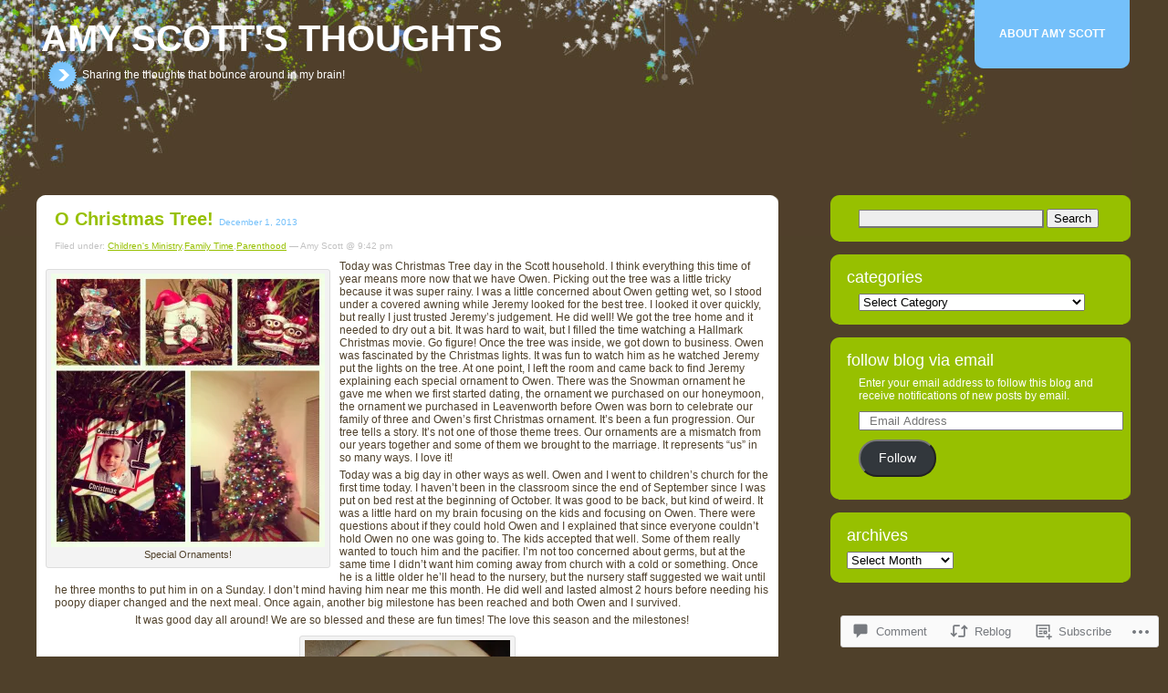

--- FILE ---
content_type: text/html; charset=UTF-8
request_url: https://amyscottsthoughts.com/2013/12/01/o-christmas-tree/
body_size: 26191
content:
<!DOCTYPE html PUBLIC "-//W3C//DTD XHTML 1.0 Transitional//EN" "http://www.w3.org/TR/xhtml1/DTD/xhtml1-transitional.dtd">
<!--[if IE 7]>
<html id="ie7" lang="en">
<![endif]-->
<!--[if IE 8]>
<html id="ie8" lang="en">
<![endif]-->
<!--[if !(IE 6) & !(IE 7) & !(IE 8)]><!-->
<html lang="en">
<!--<![endif]-->

<head profile="http://gmpg.org/xfn/11">
	<meta http-equiv="Content-Type" content="text/html; charset=UTF-8" />
	<title>O Christmas Tree!  | Amy Scott&#039;s Thoughts</title>
	<link rel="pingback" href="https://amyscottsthoughts.com/xmlrpc.php" />
	<meta name='robots' content='max-image-preview:large' />

<!-- Async WordPress.com Remote Login -->
<script id="wpcom_remote_login_js">
var wpcom_remote_login_extra_auth = '';
function wpcom_remote_login_remove_dom_node_id( element_id ) {
	var dom_node = document.getElementById( element_id );
	if ( dom_node ) { dom_node.parentNode.removeChild( dom_node ); }
}
function wpcom_remote_login_remove_dom_node_classes( class_name ) {
	var dom_nodes = document.querySelectorAll( '.' + class_name );
	for ( var i = 0; i < dom_nodes.length; i++ ) {
		dom_nodes[ i ].parentNode.removeChild( dom_nodes[ i ] );
	}
}
function wpcom_remote_login_final_cleanup() {
	wpcom_remote_login_remove_dom_node_classes( "wpcom_remote_login_msg" );
	wpcom_remote_login_remove_dom_node_id( "wpcom_remote_login_key" );
	wpcom_remote_login_remove_dom_node_id( "wpcom_remote_login_validate" );
	wpcom_remote_login_remove_dom_node_id( "wpcom_remote_login_js" );
	wpcom_remote_login_remove_dom_node_id( "wpcom_request_access_iframe" );
	wpcom_remote_login_remove_dom_node_id( "wpcom_request_access_styles" );
}

// Watch for messages back from the remote login
window.addEventListener( "message", function( e ) {
	if ( e.origin === "https://r-login.wordpress.com" ) {
		var data = {};
		try {
			data = JSON.parse( e.data );
		} catch( e ) {
			wpcom_remote_login_final_cleanup();
			return;
		}

		if ( data.msg === 'LOGIN' ) {
			// Clean up the login check iframe
			wpcom_remote_login_remove_dom_node_id( "wpcom_remote_login_key" );

			var id_regex = new RegExp( /^[0-9]+$/ );
			var token_regex = new RegExp( /^.*|.*|.*$/ );
			if (
				token_regex.test( data.token )
				&& id_regex.test( data.wpcomid )
			) {
				// We have everything we need to ask for a login
				var script = document.createElement( "script" );
				script.setAttribute( "id", "wpcom_remote_login_validate" );
				script.src = '/remote-login.php?wpcom_remote_login=validate'
					+ '&wpcomid=' + data.wpcomid
					+ '&token=' + encodeURIComponent( data.token )
					+ '&host=' + window.location.protocol
					+ '//' + window.location.hostname
					+ '&postid=2463'
					+ '&is_singular=1';
				document.body.appendChild( script );
			}

			return;
		}

		// Safari ITP, not logged in, so redirect
		if ( data.msg === 'LOGIN-REDIRECT' ) {
			window.location = 'https://wordpress.com/log-in?redirect_to=' + window.location.href;
			return;
		}

		// Safari ITP, storage access failed, remove the request
		if ( data.msg === 'LOGIN-REMOVE' ) {
			var css_zap = 'html { -webkit-transition: margin-top 1s; transition: margin-top 1s; } /* 9001 */ html { margin-top: 0 !important; } * html body { margin-top: 0 !important; } @media screen and ( max-width: 782px ) { html { margin-top: 0 !important; } * html body { margin-top: 0 !important; } }';
			var style_zap = document.createElement( 'style' );
			style_zap.type = 'text/css';
			style_zap.appendChild( document.createTextNode( css_zap ) );
			document.body.appendChild( style_zap );

			var e = document.getElementById( 'wpcom_request_access_iframe' );
			e.parentNode.removeChild( e );

			document.cookie = 'wordpress_com_login_access=denied; path=/; max-age=31536000';

			return;
		}

		// Safari ITP
		if ( data.msg === 'REQUEST_ACCESS' ) {
			console.log( 'request access: safari' );

			// Check ITP iframe enable/disable knob
			if ( wpcom_remote_login_extra_auth !== 'safari_itp_iframe' ) {
				return;
			}

			// If we are in a "private window" there is no ITP.
			var private_window = false;
			try {
				var opendb = window.openDatabase( null, null, null, null );
			} catch( e ) {
				private_window = true;
			}

			if ( private_window ) {
				console.log( 'private window' );
				return;
			}

			var iframe = document.createElement( 'iframe' );
			iframe.id = 'wpcom_request_access_iframe';
			iframe.setAttribute( 'scrolling', 'no' );
			iframe.setAttribute( 'sandbox', 'allow-storage-access-by-user-activation allow-scripts allow-same-origin allow-top-navigation-by-user-activation' );
			iframe.src = 'https://r-login.wordpress.com/remote-login.php?wpcom_remote_login=request_access&origin=' + encodeURIComponent( data.origin ) + '&wpcomid=' + encodeURIComponent( data.wpcomid );

			var css = 'html { -webkit-transition: margin-top 1s; transition: margin-top 1s; } /* 9001 */ html { margin-top: 46px !important; } * html body { margin-top: 46px !important; } @media screen and ( max-width: 660px ) { html { margin-top: 71px !important; } * html body { margin-top: 71px !important; } #wpcom_request_access_iframe { display: block; height: 71px !important; } } #wpcom_request_access_iframe { border: 0px; height: 46px; position: fixed; top: 0; left: 0; width: 100%; min-width: 100%; z-index: 99999; background: #23282d; } ';

			var style = document.createElement( 'style' );
			style.type = 'text/css';
			style.id = 'wpcom_request_access_styles';
			style.appendChild( document.createTextNode( css ) );
			document.body.appendChild( style );

			document.body.appendChild( iframe );
		}

		if ( data.msg === 'DONE' ) {
			wpcom_remote_login_final_cleanup();
		}
	}
}, false );

// Inject the remote login iframe after the page has had a chance to load
// more critical resources
window.addEventListener( "DOMContentLoaded", function( e ) {
	var iframe = document.createElement( "iframe" );
	iframe.style.display = "none";
	iframe.setAttribute( "scrolling", "no" );
	iframe.setAttribute( "id", "wpcom_remote_login_key" );
	iframe.src = "https://r-login.wordpress.com/remote-login.php"
		+ "?wpcom_remote_login=key"
		+ "&origin=aHR0cHM6Ly9hbXlzY290dHN0aG91Z2h0cy5jb20%3D"
		+ "&wpcomid=21913814"
		+ "&time=" + Math.floor( Date.now() / 1000 );
	document.body.appendChild( iframe );
}, false );
</script>
<link rel='dns-prefetch' href='//widgets.wp.com' />
<link rel='dns-prefetch' href='//s0.wp.com' />
<link rel="alternate" type="application/rss+xml" title="Amy Scott&#039;s Thoughts &raquo; O Christmas Tree! Comments Feed" href="https://amyscottsthoughts.com/2013/12/01/o-christmas-tree/feed/" />
	<script type="text/javascript">
		/* <![CDATA[ */
		function addLoadEvent(func) {
			var oldonload = window.onload;
			if (typeof window.onload != 'function') {
				window.onload = func;
			} else {
				window.onload = function () {
					oldonload();
					func();
				}
			}
		}
		/* ]]> */
	</script>
	<link crossorigin='anonymous' rel='stylesheet' id='all-css-0-1' href='/_static/??-eJx9jFsKwkAMAC/kGnzU4od4lnY3atrdbGgSxNvbiiCI+DkwM3CXECsbskHxINmvxAoDmnRxfDOoM5SaPKPChLkzTEGq2heto+oKfh8zjfj5vuifTnwhJnuA3bDMoXgPU3VOmJbsXE6bttlt2+Nh3wxPH7lJgw==&cssminify=yes' type='text/css' media='all' />
<style id='wp-emoji-styles-inline-css'>

	img.wp-smiley, img.emoji {
		display: inline !important;
		border: none !important;
		box-shadow: none !important;
		height: 1em !important;
		width: 1em !important;
		margin: 0 0.07em !important;
		vertical-align: -0.1em !important;
		background: none !important;
		padding: 0 !important;
	}
/*# sourceURL=wp-emoji-styles-inline-css */
</style>
<link crossorigin='anonymous' rel='stylesheet' id='all-css-2-1' href='/wp-content/plugins/gutenberg-core/v22.2.0/build/styles/block-library/style.css?m=1764855221i&cssminify=yes' type='text/css' media='all' />
<style id='wp-block-library-inline-css'>
.has-text-align-justify {
	text-align:justify;
}
.has-text-align-justify{text-align:justify;}

/*# sourceURL=wp-block-library-inline-css */
</style><style id='global-styles-inline-css'>
:root{--wp--preset--aspect-ratio--square: 1;--wp--preset--aspect-ratio--4-3: 4/3;--wp--preset--aspect-ratio--3-4: 3/4;--wp--preset--aspect-ratio--3-2: 3/2;--wp--preset--aspect-ratio--2-3: 2/3;--wp--preset--aspect-ratio--16-9: 16/9;--wp--preset--aspect-ratio--9-16: 9/16;--wp--preset--color--black: #000000;--wp--preset--color--cyan-bluish-gray: #abb8c3;--wp--preset--color--white: #ffffff;--wp--preset--color--pale-pink: #f78da7;--wp--preset--color--vivid-red: #cf2e2e;--wp--preset--color--luminous-vivid-orange: #ff6900;--wp--preset--color--luminous-vivid-amber: #fcb900;--wp--preset--color--light-green-cyan: #7bdcb5;--wp--preset--color--vivid-green-cyan: #00d084;--wp--preset--color--pale-cyan-blue: #8ed1fc;--wp--preset--color--vivid-cyan-blue: #0693e3;--wp--preset--color--vivid-purple: #9b51e0;--wp--preset--gradient--vivid-cyan-blue-to-vivid-purple: linear-gradient(135deg,rgb(6,147,227) 0%,rgb(155,81,224) 100%);--wp--preset--gradient--light-green-cyan-to-vivid-green-cyan: linear-gradient(135deg,rgb(122,220,180) 0%,rgb(0,208,130) 100%);--wp--preset--gradient--luminous-vivid-amber-to-luminous-vivid-orange: linear-gradient(135deg,rgb(252,185,0) 0%,rgb(255,105,0) 100%);--wp--preset--gradient--luminous-vivid-orange-to-vivid-red: linear-gradient(135deg,rgb(255,105,0) 0%,rgb(207,46,46) 100%);--wp--preset--gradient--very-light-gray-to-cyan-bluish-gray: linear-gradient(135deg,rgb(238,238,238) 0%,rgb(169,184,195) 100%);--wp--preset--gradient--cool-to-warm-spectrum: linear-gradient(135deg,rgb(74,234,220) 0%,rgb(151,120,209) 20%,rgb(207,42,186) 40%,rgb(238,44,130) 60%,rgb(251,105,98) 80%,rgb(254,248,76) 100%);--wp--preset--gradient--blush-light-purple: linear-gradient(135deg,rgb(255,206,236) 0%,rgb(152,150,240) 100%);--wp--preset--gradient--blush-bordeaux: linear-gradient(135deg,rgb(254,205,165) 0%,rgb(254,45,45) 50%,rgb(107,0,62) 100%);--wp--preset--gradient--luminous-dusk: linear-gradient(135deg,rgb(255,203,112) 0%,rgb(199,81,192) 50%,rgb(65,88,208) 100%);--wp--preset--gradient--pale-ocean: linear-gradient(135deg,rgb(255,245,203) 0%,rgb(182,227,212) 50%,rgb(51,167,181) 100%);--wp--preset--gradient--electric-grass: linear-gradient(135deg,rgb(202,248,128) 0%,rgb(113,206,126) 100%);--wp--preset--gradient--midnight: linear-gradient(135deg,rgb(2,3,129) 0%,rgb(40,116,252) 100%);--wp--preset--font-size--small: 13px;--wp--preset--font-size--medium: 20px;--wp--preset--font-size--large: 36px;--wp--preset--font-size--x-large: 42px;--wp--preset--font-family--albert-sans: 'Albert Sans', sans-serif;--wp--preset--font-family--alegreya: Alegreya, serif;--wp--preset--font-family--arvo: Arvo, serif;--wp--preset--font-family--bodoni-moda: 'Bodoni Moda', serif;--wp--preset--font-family--bricolage-grotesque: 'Bricolage Grotesque', sans-serif;--wp--preset--font-family--cabin: Cabin, sans-serif;--wp--preset--font-family--chivo: Chivo, sans-serif;--wp--preset--font-family--commissioner: Commissioner, sans-serif;--wp--preset--font-family--cormorant: Cormorant, serif;--wp--preset--font-family--courier-prime: 'Courier Prime', monospace;--wp--preset--font-family--crimson-pro: 'Crimson Pro', serif;--wp--preset--font-family--dm-mono: 'DM Mono', monospace;--wp--preset--font-family--dm-sans: 'DM Sans', sans-serif;--wp--preset--font-family--dm-serif-display: 'DM Serif Display', serif;--wp--preset--font-family--domine: Domine, serif;--wp--preset--font-family--eb-garamond: 'EB Garamond', serif;--wp--preset--font-family--epilogue: Epilogue, sans-serif;--wp--preset--font-family--fahkwang: Fahkwang, sans-serif;--wp--preset--font-family--figtree: Figtree, sans-serif;--wp--preset--font-family--fira-sans: 'Fira Sans', sans-serif;--wp--preset--font-family--fjalla-one: 'Fjalla One', sans-serif;--wp--preset--font-family--fraunces: Fraunces, serif;--wp--preset--font-family--gabarito: Gabarito, system-ui;--wp--preset--font-family--ibm-plex-mono: 'IBM Plex Mono', monospace;--wp--preset--font-family--ibm-plex-sans: 'IBM Plex Sans', sans-serif;--wp--preset--font-family--ibarra-real-nova: 'Ibarra Real Nova', serif;--wp--preset--font-family--instrument-serif: 'Instrument Serif', serif;--wp--preset--font-family--inter: Inter, sans-serif;--wp--preset--font-family--josefin-sans: 'Josefin Sans', sans-serif;--wp--preset--font-family--jost: Jost, sans-serif;--wp--preset--font-family--libre-baskerville: 'Libre Baskerville', serif;--wp--preset--font-family--libre-franklin: 'Libre Franklin', sans-serif;--wp--preset--font-family--literata: Literata, serif;--wp--preset--font-family--lora: Lora, serif;--wp--preset--font-family--merriweather: Merriweather, serif;--wp--preset--font-family--montserrat: Montserrat, sans-serif;--wp--preset--font-family--newsreader: Newsreader, serif;--wp--preset--font-family--noto-sans-mono: 'Noto Sans Mono', sans-serif;--wp--preset--font-family--nunito: Nunito, sans-serif;--wp--preset--font-family--open-sans: 'Open Sans', sans-serif;--wp--preset--font-family--overpass: Overpass, sans-serif;--wp--preset--font-family--pt-serif: 'PT Serif', serif;--wp--preset--font-family--petrona: Petrona, serif;--wp--preset--font-family--piazzolla: Piazzolla, serif;--wp--preset--font-family--playfair-display: 'Playfair Display', serif;--wp--preset--font-family--plus-jakarta-sans: 'Plus Jakarta Sans', sans-serif;--wp--preset--font-family--poppins: Poppins, sans-serif;--wp--preset--font-family--raleway: Raleway, sans-serif;--wp--preset--font-family--roboto: Roboto, sans-serif;--wp--preset--font-family--roboto-slab: 'Roboto Slab', serif;--wp--preset--font-family--rubik: Rubik, sans-serif;--wp--preset--font-family--rufina: Rufina, serif;--wp--preset--font-family--sora: Sora, sans-serif;--wp--preset--font-family--source-sans-3: 'Source Sans 3', sans-serif;--wp--preset--font-family--source-serif-4: 'Source Serif 4', serif;--wp--preset--font-family--space-mono: 'Space Mono', monospace;--wp--preset--font-family--syne: Syne, sans-serif;--wp--preset--font-family--texturina: Texturina, serif;--wp--preset--font-family--urbanist: Urbanist, sans-serif;--wp--preset--font-family--work-sans: 'Work Sans', sans-serif;--wp--preset--spacing--20: 0.44rem;--wp--preset--spacing--30: 0.67rem;--wp--preset--spacing--40: 1rem;--wp--preset--spacing--50: 1.5rem;--wp--preset--spacing--60: 2.25rem;--wp--preset--spacing--70: 3.38rem;--wp--preset--spacing--80: 5.06rem;--wp--preset--shadow--natural: 6px 6px 9px rgba(0, 0, 0, 0.2);--wp--preset--shadow--deep: 12px 12px 50px rgba(0, 0, 0, 0.4);--wp--preset--shadow--sharp: 6px 6px 0px rgba(0, 0, 0, 0.2);--wp--preset--shadow--outlined: 6px 6px 0px -3px rgb(255, 255, 255), 6px 6px rgb(0, 0, 0);--wp--preset--shadow--crisp: 6px 6px 0px rgb(0, 0, 0);}:where(.is-layout-flex){gap: 0.5em;}:where(.is-layout-grid){gap: 0.5em;}body .is-layout-flex{display: flex;}.is-layout-flex{flex-wrap: wrap;align-items: center;}.is-layout-flex > :is(*, div){margin: 0;}body .is-layout-grid{display: grid;}.is-layout-grid > :is(*, div){margin: 0;}:where(.wp-block-columns.is-layout-flex){gap: 2em;}:where(.wp-block-columns.is-layout-grid){gap: 2em;}:where(.wp-block-post-template.is-layout-flex){gap: 1.25em;}:where(.wp-block-post-template.is-layout-grid){gap: 1.25em;}.has-black-color{color: var(--wp--preset--color--black) !important;}.has-cyan-bluish-gray-color{color: var(--wp--preset--color--cyan-bluish-gray) !important;}.has-white-color{color: var(--wp--preset--color--white) !important;}.has-pale-pink-color{color: var(--wp--preset--color--pale-pink) !important;}.has-vivid-red-color{color: var(--wp--preset--color--vivid-red) !important;}.has-luminous-vivid-orange-color{color: var(--wp--preset--color--luminous-vivid-orange) !important;}.has-luminous-vivid-amber-color{color: var(--wp--preset--color--luminous-vivid-amber) !important;}.has-light-green-cyan-color{color: var(--wp--preset--color--light-green-cyan) !important;}.has-vivid-green-cyan-color{color: var(--wp--preset--color--vivid-green-cyan) !important;}.has-pale-cyan-blue-color{color: var(--wp--preset--color--pale-cyan-blue) !important;}.has-vivid-cyan-blue-color{color: var(--wp--preset--color--vivid-cyan-blue) !important;}.has-vivid-purple-color{color: var(--wp--preset--color--vivid-purple) !important;}.has-black-background-color{background-color: var(--wp--preset--color--black) !important;}.has-cyan-bluish-gray-background-color{background-color: var(--wp--preset--color--cyan-bluish-gray) !important;}.has-white-background-color{background-color: var(--wp--preset--color--white) !important;}.has-pale-pink-background-color{background-color: var(--wp--preset--color--pale-pink) !important;}.has-vivid-red-background-color{background-color: var(--wp--preset--color--vivid-red) !important;}.has-luminous-vivid-orange-background-color{background-color: var(--wp--preset--color--luminous-vivid-orange) !important;}.has-luminous-vivid-amber-background-color{background-color: var(--wp--preset--color--luminous-vivid-amber) !important;}.has-light-green-cyan-background-color{background-color: var(--wp--preset--color--light-green-cyan) !important;}.has-vivid-green-cyan-background-color{background-color: var(--wp--preset--color--vivid-green-cyan) !important;}.has-pale-cyan-blue-background-color{background-color: var(--wp--preset--color--pale-cyan-blue) !important;}.has-vivid-cyan-blue-background-color{background-color: var(--wp--preset--color--vivid-cyan-blue) !important;}.has-vivid-purple-background-color{background-color: var(--wp--preset--color--vivid-purple) !important;}.has-black-border-color{border-color: var(--wp--preset--color--black) !important;}.has-cyan-bluish-gray-border-color{border-color: var(--wp--preset--color--cyan-bluish-gray) !important;}.has-white-border-color{border-color: var(--wp--preset--color--white) !important;}.has-pale-pink-border-color{border-color: var(--wp--preset--color--pale-pink) !important;}.has-vivid-red-border-color{border-color: var(--wp--preset--color--vivid-red) !important;}.has-luminous-vivid-orange-border-color{border-color: var(--wp--preset--color--luminous-vivid-orange) !important;}.has-luminous-vivid-amber-border-color{border-color: var(--wp--preset--color--luminous-vivid-amber) !important;}.has-light-green-cyan-border-color{border-color: var(--wp--preset--color--light-green-cyan) !important;}.has-vivid-green-cyan-border-color{border-color: var(--wp--preset--color--vivid-green-cyan) !important;}.has-pale-cyan-blue-border-color{border-color: var(--wp--preset--color--pale-cyan-blue) !important;}.has-vivid-cyan-blue-border-color{border-color: var(--wp--preset--color--vivid-cyan-blue) !important;}.has-vivid-purple-border-color{border-color: var(--wp--preset--color--vivid-purple) !important;}.has-vivid-cyan-blue-to-vivid-purple-gradient-background{background: var(--wp--preset--gradient--vivid-cyan-blue-to-vivid-purple) !important;}.has-light-green-cyan-to-vivid-green-cyan-gradient-background{background: var(--wp--preset--gradient--light-green-cyan-to-vivid-green-cyan) !important;}.has-luminous-vivid-amber-to-luminous-vivid-orange-gradient-background{background: var(--wp--preset--gradient--luminous-vivid-amber-to-luminous-vivid-orange) !important;}.has-luminous-vivid-orange-to-vivid-red-gradient-background{background: var(--wp--preset--gradient--luminous-vivid-orange-to-vivid-red) !important;}.has-very-light-gray-to-cyan-bluish-gray-gradient-background{background: var(--wp--preset--gradient--very-light-gray-to-cyan-bluish-gray) !important;}.has-cool-to-warm-spectrum-gradient-background{background: var(--wp--preset--gradient--cool-to-warm-spectrum) !important;}.has-blush-light-purple-gradient-background{background: var(--wp--preset--gradient--blush-light-purple) !important;}.has-blush-bordeaux-gradient-background{background: var(--wp--preset--gradient--blush-bordeaux) !important;}.has-luminous-dusk-gradient-background{background: var(--wp--preset--gradient--luminous-dusk) !important;}.has-pale-ocean-gradient-background{background: var(--wp--preset--gradient--pale-ocean) !important;}.has-electric-grass-gradient-background{background: var(--wp--preset--gradient--electric-grass) !important;}.has-midnight-gradient-background{background: var(--wp--preset--gradient--midnight) !important;}.has-small-font-size{font-size: var(--wp--preset--font-size--small) !important;}.has-medium-font-size{font-size: var(--wp--preset--font-size--medium) !important;}.has-large-font-size{font-size: var(--wp--preset--font-size--large) !important;}.has-x-large-font-size{font-size: var(--wp--preset--font-size--x-large) !important;}.has-albert-sans-font-family{font-family: var(--wp--preset--font-family--albert-sans) !important;}.has-alegreya-font-family{font-family: var(--wp--preset--font-family--alegreya) !important;}.has-arvo-font-family{font-family: var(--wp--preset--font-family--arvo) !important;}.has-bodoni-moda-font-family{font-family: var(--wp--preset--font-family--bodoni-moda) !important;}.has-bricolage-grotesque-font-family{font-family: var(--wp--preset--font-family--bricolage-grotesque) !important;}.has-cabin-font-family{font-family: var(--wp--preset--font-family--cabin) !important;}.has-chivo-font-family{font-family: var(--wp--preset--font-family--chivo) !important;}.has-commissioner-font-family{font-family: var(--wp--preset--font-family--commissioner) !important;}.has-cormorant-font-family{font-family: var(--wp--preset--font-family--cormorant) !important;}.has-courier-prime-font-family{font-family: var(--wp--preset--font-family--courier-prime) !important;}.has-crimson-pro-font-family{font-family: var(--wp--preset--font-family--crimson-pro) !important;}.has-dm-mono-font-family{font-family: var(--wp--preset--font-family--dm-mono) !important;}.has-dm-sans-font-family{font-family: var(--wp--preset--font-family--dm-sans) !important;}.has-dm-serif-display-font-family{font-family: var(--wp--preset--font-family--dm-serif-display) !important;}.has-domine-font-family{font-family: var(--wp--preset--font-family--domine) !important;}.has-eb-garamond-font-family{font-family: var(--wp--preset--font-family--eb-garamond) !important;}.has-epilogue-font-family{font-family: var(--wp--preset--font-family--epilogue) !important;}.has-fahkwang-font-family{font-family: var(--wp--preset--font-family--fahkwang) !important;}.has-figtree-font-family{font-family: var(--wp--preset--font-family--figtree) !important;}.has-fira-sans-font-family{font-family: var(--wp--preset--font-family--fira-sans) !important;}.has-fjalla-one-font-family{font-family: var(--wp--preset--font-family--fjalla-one) !important;}.has-fraunces-font-family{font-family: var(--wp--preset--font-family--fraunces) !important;}.has-gabarito-font-family{font-family: var(--wp--preset--font-family--gabarito) !important;}.has-ibm-plex-mono-font-family{font-family: var(--wp--preset--font-family--ibm-plex-mono) !important;}.has-ibm-plex-sans-font-family{font-family: var(--wp--preset--font-family--ibm-plex-sans) !important;}.has-ibarra-real-nova-font-family{font-family: var(--wp--preset--font-family--ibarra-real-nova) !important;}.has-instrument-serif-font-family{font-family: var(--wp--preset--font-family--instrument-serif) !important;}.has-inter-font-family{font-family: var(--wp--preset--font-family--inter) !important;}.has-josefin-sans-font-family{font-family: var(--wp--preset--font-family--josefin-sans) !important;}.has-jost-font-family{font-family: var(--wp--preset--font-family--jost) !important;}.has-libre-baskerville-font-family{font-family: var(--wp--preset--font-family--libre-baskerville) !important;}.has-libre-franklin-font-family{font-family: var(--wp--preset--font-family--libre-franklin) !important;}.has-literata-font-family{font-family: var(--wp--preset--font-family--literata) !important;}.has-lora-font-family{font-family: var(--wp--preset--font-family--lora) !important;}.has-merriweather-font-family{font-family: var(--wp--preset--font-family--merriweather) !important;}.has-montserrat-font-family{font-family: var(--wp--preset--font-family--montserrat) !important;}.has-newsreader-font-family{font-family: var(--wp--preset--font-family--newsreader) !important;}.has-noto-sans-mono-font-family{font-family: var(--wp--preset--font-family--noto-sans-mono) !important;}.has-nunito-font-family{font-family: var(--wp--preset--font-family--nunito) !important;}.has-open-sans-font-family{font-family: var(--wp--preset--font-family--open-sans) !important;}.has-overpass-font-family{font-family: var(--wp--preset--font-family--overpass) !important;}.has-pt-serif-font-family{font-family: var(--wp--preset--font-family--pt-serif) !important;}.has-petrona-font-family{font-family: var(--wp--preset--font-family--petrona) !important;}.has-piazzolla-font-family{font-family: var(--wp--preset--font-family--piazzolla) !important;}.has-playfair-display-font-family{font-family: var(--wp--preset--font-family--playfair-display) !important;}.has-plus-jakarta-sans-font-family{font-family: var(--wp--preset--font-family--plus-jakarta-sans) !important;}.has-poppins-font-family{font-family: var(--wp--preset--font-family--poppins) !important;}.has-raleway-font-family{font-family: var(--wp--preset--font-family--raleway) !important;}.has-roboto-font-family{font-family: var(--wp--preset--font-family--roboto) !important;}.has-roboto-slab-font-family{font-family: var(--wp--preset--font-family--roboto-slab) !important;}.has-rubik-font-family{font-family: var(--wp--preset--font-family--rubik) !important;}.has-rufina-font-family{font-family: var(--wp--preset--font-family--rufina) !important;}.has-sora-font-family{font-family: var(--wp--preset--font-family--sora) !important;}.has-source-sans-3-font-family{font-family: var(--wp--preset--font-family--source-sans-3) !important;}.has-source-serif-4-font-family{font-family: var(--wp--preset--font-family--source-serif-4) !important;}.has-space-mono-font-family{font-family: var(--wp--preset--font-family--space-mono) !important;}.has-syne-font-family{font-family: var(--wp--preset--font-family--syne) !important;}.has-texturina-font-family{font-family: var(--wp--preset--font-family--texturina) !important;}.has-urbanist-font-family{font-family: var(--wp--preset--font-family--urbanist) !important;}.has-work-sans-font-family{font-family: var(--wp--preset--font-family--work-sans) !important;}
/*# sourceURL=global-styles-inline-css */
</style>

<style id='classic-theme-styles-inline-css'>
/*! This file is auto-generated */
.wp-block-button__link{color:#fff;background-color:#32373c;border-radius:9999px;box-shadow:none;text-decoration:none;padding:calc(.667em + 2px) calc(1.333em + 2px);font-size:1.125em}.wp-block-file__button{background:#32373c;color:#fff;text-decoration:none}
/*# sourceURL=/wp-includes/css/classic-themes.min.css */
</style>
<link crossorigin='anonymous' rel='stylesheet' id='all-css-4-1' href='/_static/??-eJx9jksOwjAMRC9EcCsEFQvEUVA+FqTUSRQ77fVxVbEBxMaSZ+bZA0sxPifBJEDNlKndY2LwuaLqVKyAJghDtDghaWzvmXfwG1uKMsa5UpHZ6KTYyMhDQf7HjSjF+qdRaTuxGcAtvb3bjCnkCrZJJisS/RcFXD24FqcAM1ann1VcK/Pnvna50qUfTl3XH8+HYXwBNR1jhQ==&cssminify=yes' type='text/css' media='all' />
<link rel='stylesheet' id='verbum-gutenberg-css-css' href='https://widgets.wp.com/verbum-block-editor/block-editor.css?ver=1738686361' media='all' />
<link crossorigin='anonymous' rel='stylesheet' id='all-css-6-1' href='/_static/??-eJx9i0EOgzAMwD60LkJFTBymvQVK6IrSpGpSTfs97AaX3WzJhk9xQdiQDeyNGRVKm6FK4wUXUPsS3oPqDU5hbq5Qi4kVKs4k8cAIR3XSf1NEcSRhsiR8EbfSlOpvfeVn9+i7YfS+99sOh3I9MA==&cssminify=yes' type='text/css' media='all' />
<style id='jetpack-global-styles-frontend-style-inline-css'>
:root { --font-headings: unset; --font-base: unset; --font-headings-default: -apple-system,BlinkMacSystemFont,"Segoe UI",Roboto,Oxygen-Sans,Ubuntu,Cantarell,"Helvetica Neue",sans-serif; --font-base-default: -apple-system,BlinkMacSystemFont,"Segoe UI",Roboto,Oxygen-Sans,Ubuntu,Cantarell,"Helvetica Neue",sans-serif;}
/*# sourceURL=jetpack-global-styles-frontend-style-inline-css */
</style>
<link crossorigin='anonymous' rel='stylesheet' id='all-css-8-1' href='/_static/??-eJyNjcsKAjEMRX/IGtQZBxfip0hMS9sxTYppGfx7H7gRN+7ugcs5sFRHKi1Ig9Jd5R6zGMyhVaTrh8G6QFHfORhYwlvw6P39PbPENZmt4G/ROQuBKWVkxxrVvuBH1lIoz2waILJekF+HUzlupnG3nQ77YZwfuRJIaQ==&cssminify=yes' type='text/css' media='all' />
<script type="text/javascript" id="jetpack_related-posts-js-extra">
/* <![CDATA[ */
var related_posts_js_options = {"post_heading":"h4"};
//# sourceURL=jetpack_related-posts-js-extra
/* ]]> */
</script>
<script type="text/javascript" id="wpcom-actionbar-placeholder-js-extra">
/* <![CDATA[ */
var actionbardata = {"siteID":"21913814","postID":"2463","siteURL":"https://amyscottsthoughts.com","xhrURL":"https://amyscottsthoughts.com/wp-admin/admin-ajax.php","nonce":"bdae942ed4","isLoggedIn":"","statusMessage":"","subsEmailDefault":"instantly","proxyScriptUrl":"https://s0.wp.com/wp-content/js/wpcom-proxy-request.js?m=1513050504i&amp;ver=20211021","shortlink":"https://wp.me/p1tWMC-DJ","i18n":{"followedText":"New posts from this site will now appear in your \u003Ca href=\"https://wordpress.com/reader\"\u003EReader\u003C/a\u003E","foldBar":"Collapse this bar","unfoldBar":"Expand this bar","shortLinkCopied":"Shortlink copied to clipboard."}};
//# sourceURL=wpcom-actionbar-placeholder-js-extra
/* ]]> */
</script>
<script type="text/javascript" id="jetpack-mu-wpcom-settings-js-before">
/* <![CDATA[ */
var JETPACK_MU_WPCOM_SETTINGS = {"assetsUrl":"https://s0.wp.com/wp-content/mu-plugins/jetpack-mu-wpcom-plugin/sun/jetpack_vendor/automattic/jetpack-mu-wpcom/src/build/"};
//# sourceURL=jetpack-mu-wpcom-settings-js-before
/* ]]> */
</script>
<script crossorigin='anonymous' type='text/javascript'  src='/_static/??/wp-content/mu-plugins/jetpack-plugin/sun/_inc/build/related-posts/related-posts.min.js,/wp-content/js/rlt-proxy.js?m=1755011788j'></script>
<script type="text/javascript" id="rlt-proxy-js-after">
/* <![CDATA[ */
	rltInitialize( {"token":null,"iframeOrigins":["https:\/\/widgets.wp.com"]} );
//# sourceURL=rlt-proxy-js-after
/* ]]> */
</script>
<link rel="EditURI" type="application/rsd+xml" title="RSD" href="https://amyscottsthoughts.wordpress.com/xmlrpc.php?rsd" />
<meta name="generator" content="WordPress.com" />
<link rel="canonical" href="https://amyscottsthoughts.com/2013/12/01/o-christmas-tree/" />
<link rel='shortlink' href='https://wp.me/p1tWMC-DJ' />
<link rel="alternate" type="application/json+oembed" href="https://public-api.wordpress.com/oembed/?format=json&amp;url=https%3A%2F%2Famyscottsthoughts.com%2F2013%2F12%2F01%2Fo-christmas-tree%2F&amp;for=wpcom-auto-discovery" /><link rel="alternate" type="application/xml+oembed" href="https://public-api.wordpress.com/oembed/?format=xml&amp;url=https%3A%2F%2Famyscottsthoughts.com%2F2013%2F12%2F01%2Fo-christmas-tree%2F&amp;for=wpcom-auto-discovery" />
<!-- Jetpack Open Graph Tags -->
<meta property="og:type" content="article" />
<meta property="og:title" content="O Christmas Tree!" />
<meta property="og:url" content="https://amyscottsthoughts.com/2013/12/01/o-christmas-tree/" />
<meta property="og:description" content="Today was Christmas Tree day in the Scott household. I think everything this time of year means more now that we have Owen. Picking out the tree was a little tricky because it was super rainy. I wa…" />
<meta property="article:published_time" content="2013-12-02T05:42:01+00:00" />
<meta property="article:modified_time" content="2013-12-02T05:42:01+00:00" />
<meta property="og:site_name" content="Amy Scott&#039;s Thoughts" />
<meta property="og:image" content="https://amyscottsthoughts.com/wp-content/uploads/2013/12/img_3753.jpg?w=300" />
<meta property="og:image:width" content="300" />
<meta property="og:image:height" content="300" />
<meta property="og:image:alt" content="Special Ornaments!" />
<meta property="og:locale" content="en_US" />
<meta property="article:publisher" content="https://www.facebook.com/WordPresscom" />
<meta name="twitter:text:title" content="O Christmas Tree!" />
<meta name="twitter:image" content="https://amyscottsthoughts.com/wp-content/uploads/2013/12/img_3753.jpg?w=640" />
<meta name="twitter:image:alt" content="Special Ornaments!" />
<meta name="twitter:card" content="summary_large_image" />

<!-- End Jetpack Open Graph Tags -->
<link rel='openid.server' href='https://amyscottsthoughts.com/?openidserver=1' />
<link rel='openid.delegate' href='https://amyscottsthoughts.com/' />
<link rel="search" type="application/opensearchdescription+xml" href="https://amyscottsthoughts.com/osd.xml" title="Amy Scott&#039;s Thoughts" />
<link rel="search" type="application/opensearchdescription+xml" href="https://s1.wp.com/opensearch.xml" title="WordPress.com" />
		<style id="wpcom-hotfix-masterbar-style">
			@media screen and (min-width: 783px) {
				#wpadminbar .quicklinks li#wp-admin-bar-my-account.with-avatar > a img {
					margin-top: 5px;
				}
			}
		</style>
		<meta name="description" content="Today was Christmas Tree day in the Scott household. I think everything this time of year means more now that we have Owen. Picking out the tree was a little tricky because it was super rainy. I was a little concerned about Owen getting wet, so I stood under a covered awning while Jeremy looked&hellip;" />
<link rel="icon" href="https://amyscottsthoughts.com/wp-content/uploads/2025/06/cropped-img_e5973-1.jpg?w=32" sizes="32x32" />
<link rel="icon" href="https://amyscottsthoughts.com/wp-content/uploads/2025/06/cropped-img_e5973-1.jpg?w=192" sizes="192x192" />
<link rel="apple-touch-icon" href="https://amyscottsthoughts.com/wp-content/uploads/2025/06/cropped-img_e5973-1.jpg?w=180" />
<meta name="msapplication-TileImage" content="https://amyscottsthoughts.com/wp-content/uploads/2025/06/cropped-img_e5973-1.jpg?w=270" />

	<!--[if lt IE 7.]>
	<script defer type="text/javascript" src="https://s0.wp.com/wp-content/themes/pub/rounded/js/pngfix.js?m=1323834278i"></script>
	<![endif]-->
<link crossorigin='anonymous' rel='stylesheet' id='all-css-0-3' href='/_static/??-eJyVjssKwkAMRX/INowP1IX4KdKmg6SdScJkQn+/FR/gTpfncjhcmLVB4Rq5QvZGk9+JDcZYtcPpxWDOcCNG6JPgZGAzaSwtmm3g50CWwVM0wK6IW0wf5z382XseckrDir1hIa0kq/tFbSZ+hK/5Eo6H3fkU9mE7Lr2lXSA=&cssminify=yes' type='text/css' media='all' />
</head>

<body class="wp-singular post-template-default single single-post postid-2463 single-format-standard wp-theme-pubrounded customizer-styles-applied jetpack-reblog-enabled">
<div id="rap">

<div id="masthead">
		<div id="pagetab">
			<div class="ltab">&nbsp;</div>
			<ul>
	<li class="page_item page-item-2"><a href="https://amyscottsthoughts.com/about/">About Amy Scott</a></li>
</ul>

			<div class="rtab">&nbsp;</div>
		</div><!-- end PAGETAB -->
		<h1><a href="https://amyscottsthoughts.com">Amy Scott&#039;s Thoughts</a></h1>

				<h2>Sharing the thoughts that bounce around in my brain!</h2>

</div><!-- end MASTHEAD -->

<div id="main">

<div id="content">
<!-- end header -->


	<div class="post post-2463 type-post status-publish format-standard hentry category-childrens-ministry category-family-time category-parenthood">
<div class="postop">
<img src="https://s0.wp.com/wp-content/themes/pub/rounded/img/tl.gif?m=1158886880i" alt="" width="15" height="15" class="corner" style="display: none" />
</div>

<h3 class="storytitle" id="post-2463">
			O Christmas Tree!		<span class="date">December 1, 2013</span></h3>
<div class="meta">Filed under: <a href="https://amyscottsthoughts.com/category/childrens-ministry/" rel="category tag">Children's Ministry</a>,<a href="https://amyscottsthoughts.com/category/family-time/" rel="category tag">Family Time</a>,<a href="https://amyscottsthoughts.com/category/parenthood/" rel="category tag">Parenthood</a> &#8212; Amy Scott @ 9:42 pm <br /> </div><!-- end META -->

<div class="storycontent">
<div data-shortcode="caption" id="attachment_2464" style="width: 310px" class="wp-caption alignleft"><a href="https://amyscottsthoughts.com/wp-content/uploads/2013/12/img_3753.jpg"><img aria-describedby="caption-attachment-2464" data-attachment-id="2464" data-permalink="https://amyscottsthoughts.com/2013/12/01/o-christmas-tree/img_3753/" data-orig-file="https://amyscottsthoughts.com/wp-content/uploads/2013/12/img_3753.jpg" data-orig-size="1600,1600" data-comments-opened="1" data-image-meta="{&quot;aperture&quot;:&quot;0&quot;,&quot;credit&quot;:&quot;&quot;,&quot;camera&quot;:&quot;&quot;,&quot;caption&quot;:&quot;&quot;,&quot;created_timestamp&quot;:&quot;0&quot;,&quot;copyright&quot;:&quot;&quot;,&quot;focal_length&quot;:&quot;0&quot;,&quot;iso&quot;:&quot;0&quot;,&quot;shutter_speed&quot;:&quot;0&quot;,&quot;title&quot;:&quot;&quot;}" data-image-title="Special Ornaments!" data-image-description="" data-image-caption="&lt;p&gt;Special Ornaments!&lt;/p&gt;
" data-medium-file="https://amyscottsthoughts.com/wp-content/uploads/2013/12/img_3753.jpg?w=300" data-large-file="https://amyscottsthoughts.com/wp-content/uploads/2013/12/img_3753.jpg?w=1024" class="size-medium wp-image-2464" alt="Special Ornaments!" src="https://amyscottsthoughts.com/wp-content/uploads/2013/12/img_3753.jpg?w=300&#038;h=300" width="300" height="300" srcset="https://amyscottsthoughts.com/wp-content/uploads/2013/12/img_3753.jpg?w=300 300w, https://amyscottsthoughts.com/wp-content/uploads/2013/12/img_3753.jpg?w=600 600w, https://amyscottsthoughts.com/wp-content/uploads/2013/12/img_3753.jpg?w=150 150w" sizes="(max-width: 300px) 100vw, 300px" /></a><p id="caption-attachment-2464" class="wp-caption-text">Special Ornaments!</p></div>
<p>Today was Christmas Tree day in the Scott household. I think everything this time of year means more now that we have Owen. Picking out the tree was a little tricky because it was super rainy. I was a little concerned about Owen getting wet, so I stood under a covered awning while Jeremy looked for the best tree. I looked it over quickly, but really I just trusted Jeremy&#8217;s judgement. He did well! We got the tree home and it needed to dry out a bit. It was hard to wait, but I filled the time watching a Hallmark Christmas movie. Go figure! Once the tree was inside, we got down to business. Owen was fascinated by the Christmas lights. It was fun to watch him as he watched Jeremy put the lights on the tree. At one point, I left the room and came back to find Jeremy explaining each special ornament to Owen. There was the Snowman ornament he gave me when we first started dating, the ornament we purchased on our honeymoon, the ornament we purchased in Leavenworth before Owen was born to celebrate our family of three and Owen&#8217;s first Christmas ornament. It&#8217;s been a fun progression. Our tree tells a story. It&#8217;s not one of those theme trees. Our ornaments are a mismatch from our years together and some of them we brought to the marriage. It represents &#8220;us&#8221; in so many ways. I love it!</p>
<p>Today was a big day in other ways as well. Owen and I went to children&#8217;s church for the first time today. I haven&#8217;t been in the classroom since the end of September since I was put on bed rest at the beginning of October. It was good to be back, but kind of weird. It was a little hard on my brain focusing on the kids and focusing on Owen. There were questions about if they could hold Owen and I explained that since everyone couldn&#8217;t hold Owen no one was going to. The kids accepted that well. Some of them really wanted to touch him and the pacifier. I&#8217;m not too concerned about germs, but at the same time I didn&#8217;t want him coming away from church with a cold or something. Once he is a little older he&#8217;ll head to the nursery, but the nursery staff suggested we wait until he three months to put him in on a Sunday. I don&#8217;t mind having him near me this month. He did well and lasted almost 2 hours before needing his poopy diaper changed and the next meal. Once again, another big milestone has been reached and both Owen and I survived.</p>
<p style="text-align:center;">It was good day all around! We are so blessed and these are fun times! The love this season and the milestones!</p>
<div data-shortcode="caption" id="attachment_2465" style="width: 235px" class="wp-caption aligncenter"><a href="https://amyscottsthoughts.com/wp-content/uploads/2013/12/dsc08776.jpg"><img aria-describedby="caption-attachment-2465" data-attachment-id="2465" data-permalink="https://amyscottsthoughts.com/2013/12/01/o-christmas-tree/dsc08776/" data-orig-file="https://amyscottsthoughts.com/wp-content/uploads/2013/12/dsc08776.jpg" data-orig-size="3456,4608" data-comments-opened="1" data-image-meta="{&quot;aperture&quot;:&quot;2.6&quot;,&quot;credit&quot;:&quot;&quot;,&quot;camera&quot;:&quot;DSC-WX9&quot;,&quot;caption&quot;:&quot;&quot;,&quot;created_timestamp&quot;:&quot;1385924500&quot;,&quot;copyright&quot;:&quot;&quot;,&quot;focal_length&quot;:&quot;4.5&quot;,&quot;iso&quot;:&quot;200&quot;,&quot;shutter_speed&quot;:&quot;0.033333333333333&quot;,&quot;title&quot;:&quot;&quot;}" data-image-title="Holiday Helper!" data-image-description="" data-image-caption="&lt;p&gt;Holiday Helper!&lt;/p&gt;
" data-medium-file="https://amyscottsthoughts.com/wp-content/uploads/2013/12/dsc08776.jpg?w=225" data-large-file="https://amyscottsthoughts.com/wp-content/uploads/2013/12/dsc08776.jpg?w=768" class="size-medium wp-image-2465" alt="Holiday Helper!" src="https://amyscottsthoughts.com/wp-content/uploads/2013/12/dsc08776.jpg?w=225&#038;h=300" width="225" height="300" srcset="https://amyscottsthoughts.com/wp-content/uploads/2013/12/dsc08776.jpg?w=225 225w, https://amyscottsthoughts.com/wp-content/uploads/2013/12/dsc08776.jpg?w=450 450w, https://amyscottsthoughts.com/wp-content/uploads/2013/12/dsc08776.jpg?w=113 113w" sizes="(max-width: 225px) 100vw, 225px" /></a><p id="caption-attachment-2465" class="wp-caption-text">Holiday Helper!</p></div>
<p><a href="https://amyscottsthoughts.com/wp-content/uploads/2013/12/dsc08841.jpg"><img data-attachment-id="2468" data-permalink="https://amyscottsthoughts.com/2013/12/01/o-christmas-tree/dsc08841/" data-orig-file="https://amyscottsthoughts.com/wp-content/uploads/2013/12/dsc08841.jpg" data-orig-size="3456,4608" data-comments-opened="1" data-image-meta="{&quot;aperture&quot;:&quot;2.6&quot;,&quot;credit&quot;:&quot;&quot;,&quot;camera&quot;:&quot;DSC-WX9&quot;,&quot;caption&quot;:&quot;&quot;,&quot;created_timestamp&quot;:&quot;1385932067&quot;,&quot;copyright&quot;:&quot;&quot;,&quot;focal_length&quot;:&quot;4.5&quot;,&quot;iso&quot;:&quot;200&quot;,&quot;shutter_speed&quot;:&quot;0.1&quot;,&quot;title&quot;:&quot;&quot;}" data-image-title="DSC08841" data-image-description="" data-image-caption="" data-medium-file="https://amyscottsthoughts.com/wp-content/uploads/2013/12/dsc08841.jpg?w=225" data-large-file="https://amyscottsthoughts.com/wp-content/uploads/2013/12/dsc08841.jpg?w=768" class="aligncenter size-medium wp-image-2468" alt="DSC08841" src="https://amyscottsthoughts.com/wp-content/uploads/2013/12/dsc08841.jpg?w=225&#038;h=300" width="225" height="300" srcset="https://amyscottsthoughts.com/wp-content/uploads/2013/12/dsc08841.jpg?w=225 225w, https://amyscottsthoughts.com/wp-content/uploads/2013/12/dsc08841.jpg?w=450 450w, https://amyscottsthoughts.com/wp-content/uploads/2013/12/dsc08841.jpg?w=113 113w" sizes="(max-width: 225px) 100vw, 225px" /></a></p>
<div data-shortcode="caption" id="attachment_2467" style="width: 235px" class="wp-caption aligncenter"><a href="https://amyscottsthoughts.com/wp-content/uploads/2013/12/dsc08840.jpg"><img aria-describedby="caption-attachment-2467" data-attachment-id="2467" data-permalink="https://amyscottsthoughts.com/2013/12/01/o-christmas-tree/dsc08840/" data-orig-file="https://amyscottsthoughts.com/wp-content/uploads/2013/12/dsc08840.jpg" data-orig-size="3456,4608" data-comments-opened="1" data-image-meta="{&quot;aperture&quot;:&quot;3.2&quot;,&quot;credit&quot;:&quot;&quot;,&quot;camera&quot;:&quot;DSC-WX9&quot;,&quot;caption&quot;:&quot;&quot;,&quot;created_timestamp&quot;:&quot;1385932012&quot;,&quot;copyright&quot;:&quot;&quot;,&quot;focal_length&quot;:&quot;7.4&quot;,&quot;iso&quot;:&quot;200&quot;,&quot;shutter_speed&quot;:&quot;0.066666666666667&quot;,&quot;title&quot;:&quot;&quot;}" data-image-title="Daddy and Owen" data-image-description="" data-image-caption="&lt;p&gt;Daddy and Owen&lt;/p&gt;
" data-medium-file="https://amyscottsthoughts.com/wp-content/uploads/2013/12/dsc08840.jpg?w=225" data-large-file="https://amyscottsthoughts.com/wp-content/uploads/2013/12/dsc08840.jpg?w=768" loading="lazy" class="size-medium wp-image-2467" alt="Daddy and Owen" src="https://amyscottsthoughts.com/wp-content/uploads/2013/12/dsc08840.jpg?w=225&#038;h=300" width="225" height="300" srcset="https://amyscottsthoughts.com/wp-content/uploads/2013/12/dsc08840.jpg?w=225 225w, https://amyscottsthoughts.com/wp-content/uploads/2013/12/dsc08840.jpg?w=450 450w, https://amyscottsthoughts.com/wp-content/uploads/2013/12/dsc08840.jpg?w=113 113w" sizes="(max-width: 225px) 100vw, 225px" /></a><p id="caption-attachment-2467" class="wp-caption-text">Daddy and Owen</p></div>
<div data-shortcode="caption" id="attachment_2466" style="width: 310px" class="wp-caption aligncenter"><a href="https://amyscottsthoughts.com/wp-content/uploads/2013/12/dsc08834-edit.jpg"><img aria-describedby="caption-attachment-2466" data-attachment-id="2466" data-permalink="https://amyscottsthoughts.com/2013/12/01/o-christmas-tree/attachment/2466/" data-orig-file="https://amyscottsthoughts.com/wp-content/uploads/2013/12/dsc08834-edit.jpg" data-orig-size="4608,3456" data-comments-opened="1" data-image-meta="{&quot;aperture&quot;:&quot;4.5&quot;,&quot;credit&quot;:&quot;&quot;,&quot;camera&quot;:&quot;DSC-WX9&quot;,&quot;caption&quot;:&quot;&quot;,&quot;created_timestamp&quot;:&quot;1385931669&quot;,&quot;copyright&quot;:&quot;&quot;,&quot;focal_length&quot;:&quot;13.81&quot;,&quot;iso&quot;:&quot;800&quot;,&quot;shutter_speed&quot;:&quot;0.025&quot;,&quot;title&quot;:&quot;???????????????????????????????&quot;}" data-image-title="The Scott Family" data-image-description="" data-image-caption="" data-medium-file="https://amyscottsthoughts.com/wp-content/uploads/2013/12/dsc08834-edit.jpg?w=300" data-large-file="https://amyscottsthoughts.com/wp-content/uploads/2013/12/dsc08834-edit.jpg?w=1024" loading="lazy" class="size-medium wp-image-2466" title="The Scott Family" alt="" src="https://amyscottsthoughts.com/wp-content/uploads/2013/12/dsc08834-edit.jpg?w=300&#038;h=225" width="300" height="225" srcset="https://amyscottsthoughts.com/wp-content/uploads/2013/12/dsc08834-edit.jpg?w=300 300w, https://amyscottsthoughts.com/wp-content/uploads/2013/12/dsc08834-edit.jpg?w=600 600w, https://amyscottsthoughts.com/wp-content/uploads/2013/12/dsc08834-edit.jpg?w=150 150w" sizes="(max-width: 300px) 100vw, 300px" /></a><p id="caption-attachment-2466" class="wp-caption-text">The Scott Family</p></div>
<p style="text-align:center;">
<div id="jp-post-flair" class="sharedaddy sd-like-enabled sd-sharing-enabled"><div class="sharedaddy sd-sharing-enabled"><div class="robots-nocontent sd-block sd-social sd-social-icon-text sd-sharing"><h3 class="sd-title">Share this:</h3><div class="sd-content"><ul><li class="share-facebook"><a rel="nofollow noopener noreferrer"
				data-shared="sharing-facebook-2463"
				class="share-facebook sd-button share-icon"
				href="https://amyscottsthoughts.com/2013/12/01/o-christmas-tree/?share=facebook"
				target="_blank"
				aria-labelledby="sharing-facebook-2463"
				>
				<span id="sharing-facebook-2463" hidden>Click to share on Facebook (Opens in new window)</span>
				<span>Facebook</span>
			</a></li><li class="share-x"><a rel="nofollow noopener noreferrer"
				data-shared="sharing-x-2463"
				class="share-x sd-button share-icon"
				href="https://amyscottsthoughts.com/2013/12/01/o-christmas-tree/?share=x"
				target="_blank"
				aria-labelledby="sharing-x-2463"
				>
				<span id="sharing-x-2463" hidden>Click to share on X (Opens in new window)</span>
				<span>X</span>
			</a></li><li class="share-end"></li></ul></div></div></div><div class='sharedaddy sd-block sd-like jetpack-likes-widget-wrapper jetpack-likes-widget-unloaded' id='like-post-wrapper-21913814-2463-696411bcbf248' data-src='//widgets.wp.com/likes/index.html?ver=20260111#blog_id=21913814&amp;post_id=2463&amp;origin=amyscottsthoughts.wordpress.com&amp;obj_id=21913814-2463-696411bcbf248&amp;domain=amyscottsthoughts.com' data-name='like-post-frame-21913814-2463-696411bcbf248' data-title='Like or Reblog'><div class='likes-widget-placeholder post-likes-widget-placeholder' style='height: 55px;'><span class='button'><span>Like</span></span> <span class='loading'>Loading...</span></div><span class='sd-text-color'></span><a class='sd-link-color'></a></div>
<div id='jp-relatedposts' class='jp-relatedposts' >
	
</div></div></div><!-- end STORYCONTENT -->
<div class='reset'>&nbsp;</div>
<div class="feedback">
<a href="https://amyscottsthoughts.com/2013/12/01/o-christmas-tree/#comments">Comments (2)</a></div><br /><!-- end FEEDBACK -->

<div class="postbottom">
<img src="https://s0.wp.com/wp-content/themes/pub/rounded/img/bl.gif?m=1158886880i" alt="" width="15" height="15" class="corner" style="display: none" />
</div>

</div><!-- end POST -->

<div id="comments-post">
<div id="comments-post">
	<h3 id="comments">
		2 Responses to  &#8220;O Christmas Tree!&#8221;	</h3>

	<ol class="commentlist">
	
<li class="comment even thread-even depth-1 parent" id="comment-651">
	<div id="div-comment-651">
	<div class="comment-author vcard">
		<img referrerpolicy="no-referrer" alt='mrsandreascott&#039;s avatar' src='https://2.gravatar.com/avatar/5a620f5bcddb5142b1d963559d920fc875f05b4d079bafa69c8444c547177563?s=48&#038;d=https%3A%2F%2F2.gravatar.com%2Favatar%2Fad516503a11cd5ca435acc9bb6523536%3Fs%3D48&#038;r=G' srcset='https://2.gravatar.com/avatar/5a620f5bcddb5142b1d963559d920fc875f05b4d079bafa69c8444c547177563?s=48&#038;d=https%3A%2F%2F2.gravatar.com%2Favatar%2Fad516503a11cd5ca435acc9bb6523536%3Fs%3D48&#038;r=G 1x, https://2.gravatar.com/avatar/5a620f5bcddb5142b1d963559d920fc875f05b4d079bafa69c8444c547177563?s=72&#038;d=https%3A%2F%2F2.gravatar.com%2Favatar%2Fad516503a11cd5ca435acc9bb6523536%3Fs%3D72&#038;r=G 1.5x, https://2.gravatar.com/avatar/5a620f5bcddb5142b1d963559d920fc875f05b4d079bafa69c8444c547177563?s=96&#038;d=https%3A%2F%2F2.gravatar.com%2Favatar%2Fad516503a11cd5ca435acc9bb6523536%3Fs%3D96&#038;r=G 2x, https://2.gravatar.com/avatar/5a620f5bcddb5142b1d963559d920fc875f05b4d079bafa69c8444c547177563?s=144&#038;d=https%3A%2F%2F2.gravatar.com%2Favatar%2Fad516503a11cd5ca435acc9bb6523536%3Fs%3D144&#038;r=G 3x, https://2.gravatar.com/avatar/5a620f5bcddb5142b1d963559d920fc875f05b4d079bafa69c8444c547177563?s=192&#038;d=https%3A%2F%2F2.gravatar.com%2Favatar%2Fad516503a11cd5ca435acc9bb6523536%3Fs%3D192&#038;r=G 4x' class='avatar avatar-48' height='48' width='48' loading='lazy' decoding='async' />		<cite class="fn"><a href="http://andreascott.scentsy.us" class="url" rel="ugc external nofollow">mrsandreascott</a></cite> Says:	</div>
	
	<span class="comment-meta commentmetadata"><a href="https://amyscottsthoughts.com/2013/12/01/o-christmas-tree/#comment-651" title="">December 2, 2013 at 10:33 pm</a> </span>

	<p>He&#8217;s so cute!! I now finally think he looks like someone&#8230;.his mom!! I want to snuggle him :)</p>

	<div class="reply">
		<a rel="nofollow" class="comment-reply-link" href="https://amyscottsthoughts.com/2013/12/01/o-christmas-tree/?replytocom=651#respond" data-commentid="651" data-postid="2463" data-belowelement="div-comment-651" data-respondelement="respond" data-replyto="Reply to mrsandreascott" aria-label="Reply to mrsandreascott">Reply</a>	</div>
	</div>
<ul class="children">

<li class="comment byuser comment-author-amyscottsthoughts bypostauthor odd alt depth-2" id="comment-652">
	<div id="div-comment-652">
	<div class="comment-author vcard">
		<img referrerpolicy="no-referrer" alt='Amy Scott&#039;s avatar' src='https://2.gravatar.com/avatar/baa8a242b5f644e57e450f9898de52f1f4a0883a8199a0c7fba5bec1ccaf0df9?s=48&#038;d=https%3A%2F%2F2.gravatar.com%2Favatar%2Fad516503a11cd5ca435acc9bb6523536%3Fs%3D48&#038;r=G' srcset='https://2.gravatar.com/avatar/baa8a242b5f644e57e450f9898de52f1f4a0883a8199a0c7fba5bec1ccaf0df9?s=48&#038;d=https%3A%2F%2F2.gravatar.com%2Favatar%2Fad516503a11cd5ca435acc9bb6523536%3Fs%3D48&#038;r=G 1x, https://2.gravatar.com/avatar/baa8a242b5f644e57e450f9898de52f1f4a0883a8199a0c7fba5bec1ccaf0df9?s=72&#038;d=https%3A%2F%2F2.gravatar.com%2Favatar%2Fad516503a11cd5ca435acc9bb6523536%3Fs%3D72&#038;r=G 1.5x, https://2.gravatar.com/avatar/baa8a242b5f644e57e450f9898de52f1f4a0883a8199a0c7fba5bec1ccaf0df9?s=96&#038;d=https%3A%2F%2F2.gravatar.com%2Favatar%2Fad516503a11cd5ca435acc9bb6523536%3Fs%3D96&#038;r=G 2x, https://2.gravatar.com/avatar/baa8a242b5f644e57e450f9898de52f1f4a0883a8199a0c7fba5bec1ccaf0df9?s=144&#038;d=https%3A%2F%2F2.gravatar.com%2Favatar%2Fad516503a11cd5ca435acc9bb6523536%3Fs%3D144&#038;r=G 3x, https://2.gravatar.com/avatar/baa8a242b5f644e57e450f9898de52f1f4a0883a8199a0c7fba5bec1ccaf0df9?s=192&#038;d=https%3A%2F%2F2.gravatar.com%2Favatar%2Fad516503a11cd5ca435acc9bb6523536%3Fs%3D192&#038;r=G 4x' class='avatar avatar-48' height='48' width='48' loading='lazy' decoding='async' />		<cite class="fn"><a href="https://amyscottsthoughts.wordpress.com" class="url" rel="ugc external nofollow">Amy Scott</a></cite> Says:	</div>
	
	<span class="comment-meta commentmetadata"><a href="https://amyscottsthoughts.com/2013/12/01/o-christmas-tree/#comment-652" title="">December 3, 2013 at 7:21 am</a> </span>

	<p>I still think he looks like my dad the most. I&#8217;m starting to see more of Jeremy and myself in him. He is a cutie! He is a better looking baby than I was! Improving the next generation! :)</p>

	<div class="reply">
		<a rel="nofollow" class="comment-reply-link" href="https://amyscottsthoughts.com/2013/12/01/o-christmas-tree/?replytocom=652#respond" data-commentid="652" data-postid="2463" data-belowelement="div-comment-652" data-respondelement="respond" data-replyto="Reply to Amy Scott" aria-label="Reply to Amy Scott">Reply</a>	</div>
	</div>
</li><!-- #comment-## -->
</ul><!-- .children -->
</li><!-- #comment-## -->
	</ol>

	<div class="navigation">
		<div class="alignleft"></div>
		<div class="alignright"></div>
	</div>
	<br />

  

	<div id="respond" class="comment-respond">
		<h3 id="reply-title" class="comment-reply-title">Your thoughts? <small><a rel="nofollow" id="cancel-comment-reply-link" href="/2013/12/01/o-christmas-tree/#respond" style="display:none;">Cancel reply</a></small></h3><form action="https://amyscottsthoughts.com/wp-comments-post.php" method="post" id="commentform" class="comment-form">


<div class="comment-form__verbum transparent"></div><div class="verbum-form-meta"><input type='hidden' name='comment_post_ID' value='2463' id='comment_post_ID' />
<input type='hidden' name='comment_parent' id='comment_parent' value='0' />

			<input type="hidden" name="highlander_comment_nonce" id="highlander_comment_nonce" value="6084eeee9e" />
			<input type="hidden" name="verbum_show_subscription_modal" value="" /></div><p style="display: none;"><input type="hidden" id="akismet_comment_nonce" name="akismet_comment_nonce" value="c31e33808e" /></p><p style="display: none !important;" class="akismet-fields-container" data-prefix="ak_"><label>&#916;<textarea name="ak_hp_textarea" cols="45" rows="8" maxlength="100"></textarea></label><input type="hidden" id="ak_js_1" name="ak_js" value="82"/><script type="text/javascript">
/* <![CDATA[ */
document.getElementById( "ak_js_1" ).setAttribute( "value", ( new Date() ).getTime() );
/* ]]> */
</script>
</p></form>	</div><!-- #respond -->
	</div><!-- end COMMENTS-POST -->

<div id="postnav">
</div>

</div><!-- end MAIN -->
</div><!-- end CONTENT -->

<!-- SIDEBAR LINKS -->
<div id="menu">

<div id="nav">

<!-- //start sideitem //--><br /><div id="search-3" class="sideitem widget widget_search"><div class="sideitemtop"><img src="https://s0.wp.com/wp-content/themes/pub/rounded/img/stl.gif?m=1158886880i" alt="" width="15" height="15" class="corner" style="display: none" /></div><div class="sideitemcontent"><form role="search" method="get" id="searchform" class="searchform" action="https://amyscottsthoughts.com/">
				<div>
					<label class="screen-reader-text" for="s">Search for:</label>
					<input type="text" value="" name="s" id="s" />
					<input type="submit" id="searchsubmit" value="Search" />
				</div>
			</form></div><div class="sideitembottom"><img src="https://s0.wp.com/wp-content/themes/pub/rounded/img/sbl.gif?m=1158886880i" alt="" width="15" height="15" class="corner" style="display: none" /></div></div><!-- //end sideitem //--><!-- //start sideitem //--><br /><div id="categories-3" class="sideitem widget widget_categories"><div class="sideitemtop"><img src="https://s0.wp.com/wp-content/themes/pub/rounded/img/stl.gif?m=1158886880i" alt="" width="15" height="15" class="corner" style="display: none" /></div><div class="sideitemcontent"><h2>Categories</h2><form action="https://amyscottsthoughts.com" method="get"><label class="screen-reader-text" for="cat">Categories</label><select  name='cat' id='cat' class='postform'>
	<option value='-1'>Select Category</option>
	<option class="level-0" value="81504355">5/7 Fast</option>
	<option class="level-0" value="54111277">Amy&#8217;s Bookshelf</option>
	<option class="level-0" value="10051">Bible</option>
	<option class="level-0" value="79492">Children&#8217;s Ministry</option>
	<option class="level-0" value="1555059">Cooking Experiments</option>
	<option class="level-0" value="696677102">Coronavirus Chronicles</option>
	<option class="level-0" value="121">Family Time</option>
	<option class="level-0" value="724531830">Finding Time with God as a Busy Mom</option>
	<option class="level-0" value="1436504">Getting Creative</option>
	<option class="level-0" value="6133992">Hawaiian Adventures</option>
	<option class="level-0" value="23846">Home Improvement</option>
	<option class="level-0" value="23851242">Homeschool Adventures</option>
	<option class="level-0" value="64880616">One Thousand Gifts Challenge</option>
	<option class="level-0" value="31023">Parenthood</option>
	<option class="level-0" value="19053">Recollections</option>
	<option class="level-0" value="340523449">Rocky Mountains Road Trip</option>
	<option class="level-0" value="492107786">Selling, Building, Moving</option>
	<option class="level-0" value="246858">Simply Me</option>
	<option class="level-0" value="253135">Tasty Treats</option>
	<option class="level-0" value="5863">Travels</option>
	<option class="level-0" value="1770565">Usborne Books &amp; More</option>
	<option class="level-0" value="6730432">What I&#8217;m Loving</option>
	<option class="level-0" value="92465">Women in Ministry</option>
</select>
</form><script type="text/javascript">
/* <![CDATA[ */

( ( dropdownId ) => {
	const dropdown = document.getElementById( dropdownId );
	function onSelectChange() {
		setTimeout( () => {
			if ( 'escape' === dropdown.dataset.lastkey ) {
				return;
			}
			if ( dropdown.value && parseInt( dropdown.value ) > 0 && dropdown instanceof HTMLSelectElement ) {
				dropdown.parentElement.submit();
			}
		}, 250 );
	}
	function onKeyUp( event ) {
		if ( 'Escape' === event.key ) {
			dropdown.dataset.lastkey = 'escape';
		} else {
			delete dropdown.dataset.lastkey;
		}
	}
	function onClick() {
		delete dropdown.dataset.lastkey;
	}
	dropdown.addEventListener( 'keyup', onKeyUp );
	dropdown.addEventListener( 'click', onClick );
	dropdown.addEventListener( 'change', onSelectChange );
})( "cat" );

//# sourceURL=WP_Widget_Categories%3A%3Awidget
/* ]]> */
</script>
</div><div class="sideitembottom"><img src="https://s0.wp.com/wp-content/themes/pub/rounded/img/sbl.gif?m=1158886880i" alt="" width="15" height="15" class="corner" style="display: none" /></div></div><!-- //end sideitem //--><!-- //start sideitem //--><br /><div id="blog_subscription-3" class="sideitem widget widget_blog_subscription jetpack_subscription_widget"><div class="sideitemtop"><img src="https://s0.wp.com/wp-content/themes/pub/rounded/img/stl.gif?m=1158886880i" alt="" width="15" height="15" class="corner" style="display: none" /></div><div class="sideitemcontent"><h2><label for="subscribe-field">Follow Blog via Email</label></h2>

			<div class="wp-block-jetpack-subscriptions__container">
			<form
				action="https://subscribe.wordpress.com"
				method="post"
				accept-charset="utf-8"
				data-blog="21913814"
				data-post_access_level="everybody"
				id="subscribe-blog"
			>
				<p>Enter your email address to follow this blog and receive notifications of new posts by email.</p>
				<p id="subscribe-email">
					<label
						id="subscribe-field-label"
						for="subscribe-field"
						class="screen-reader-text"
					>
						Email Address:					</label>

					<input
							type="email"
							name="email"
							autocomplete="email"
							
							style="width: 95%; padding: 1px 10px"
							placeholder="Email Address"
							value=""
							id="subscribe-field"
							required
						/>				</p>

				<p id="subscribe-submit"
									>
					<input type="hidden" name="action" value="subscribe"/>
					<input type="hidden" name="blog_id" value="21913814"/>
					<input type="hidden" name="source" value="https://amyscottsthoughts.com/2013/12/01/o-christmas-tree/"/>
					<input type="hidden" name="sub-type" value="widget"/>
					<input type="hidden" name="redirect_fragment" value="subscribe-blog"/>
					<input type="hidden" id="_wpnonce" name="_wpnonce" value="bcdc93c71a" />					<button type="submit"
													class="wp-block-button__link"
																	>
						Follow					</button>
				</p>
			</form>
						</div>
			
</div><div class="sideitembottom"><img src="https://s0.wp.com/wp-content/themes/pub/rounded/img/sbl.gif?m=1158886880i" alt="" width="15" height="15" class="corner" style="display: none" /></div></div><!-- //end sideitem //--><!-- //start sideitem //--><br /><div id="archives-3" class="sideitem widget widget_archive"><div class="sideitemtop"><img src="https://s0.wp.com/wp-content/themes/pub/rounded/img/stl.gif?m=1158886880i" alt="" width="15" height="15" class="corner" style="display: none" /></div><div class="sideitemcontent"><h2>Archives</h2>		<label class="screen-reader-text" for="archives-dropdown-3">Archives</label>
		<select id="archives-dropdown-3" name="archive-dropdown">
			
			<option value="">Select Month</option>
				<option value='https://amyscottsthoughts.com/2026/01/'> January 2026 </option>
	<option value='https://amyscottsthoughts.com/2025/12/'> December 2025 </option>
	<option value='https://amyscottsthoughts.com/2025/11/'> November 2025 </option>
	<option value='https://amyscottsthoughts.com/2025/10/'> October 2025 </option>
	<option value='https://amyscottsthoughts.com/2025/09/'> September 2025 </option>
	<option value='https://amyscottsthoughts.com/2025/08/'> August 2025 </option>
	<option value='https://amyscottsthoughts.com/2025/07/'> July 2025 </option>
	<option value='https://amyscottsthoughts.com/2025/06/'> June 2025 </option>
	<option value='https://amyscottsthoughts.com/2025/05/'> May 2025 </option>
	<option value='https://amyscottsthoughts.com/2025/04/'> April 2025 </option>
	<option value='https://amyscottsthoughts.com/2025/03/'> March 2025 </option>
	<option value='https://amyscottsthoughts.com/2025/02/'> February 2025 </option>
	<option value='https://amyscottsthoughts.com/2025/01/'> January 2025 </option>
	<option value='https://amyscottsthoughts.com/2024/12/'> December 2024 </option>
	<option value='https://amyscottsthoughts.com/2024/11/'> November 2024 </option>
	<option value='https://amyscottsthoughts.com/2024/10/'> October 2024 </option>
	<option value='https://amyscottsthoughts.com/2024/09/'> September 2024 </option>
	<option value='https://amyscottsthoughts.com/2024/08/'> August 2024 </option>
	<option value='https://amyscottsthoughts.com/2024/07/'> July 2024 </option>
	<option value='https://amyscottsthoughts.com/2024/06/'> June 2024 </option>
	<option value='https://amyscottsthoughts.com/2024/05/'> May 2024 </option>
	<option value='https://amyscottsthoughts.com/2024/04/'> April 2024 </option>
	<option value='https://amyscottsthoughts.com/2024/03/'> March 2024 </option>
	<option value='https://amyscottsthoughts.com/2024/02/'> February 2024 </option>
	<option value='https://amyscottsthoughts.com/2024/01/'> January 2024 </option>
	<option value='https://amyscottsthoughts.com/2023/12/'> December 2023 </option>
	<option value='https://amyscottsthoughts.com/2023/11/'> November 2023 </option>
	<option value='https://amyscottsthoughts.com/2023/10/'> October 2023 </option>
	<option value='https://amyscottsthoughts.com/2023/09/'> September 2023 </option>
	<option value='https://amyscottsthoughts.com/2023/08/'> August 2023 </option>
	<option value='https://amyscottsthoughts.com/2023/07/'> July 2023 </option>
	<option value='https://amyscottsthoughts.com/2023/06/'> June 2023 </option>
	<option value='https://amyscottsthoughts.com/2023/05/'> May 2023 </option>
	<option value='https://amyscottsthoughts.com/2023/04/'> April 2023 </option>
	<option value='https://amyscottsthoughts.com/2023/03/'> March 2023 </option>
	<option value='https://amyscottsthoughts.com/2023/02/'> February 2023 </option>
	<option value='https://amyscottsthoughts.com/2023/01/'> January 2023 </option>
	<option value='https://amyscottsthoughts.com/2022/12/'> December 2022 </option>
	<option value='https://amyscottsthoughts.com/2022/11/'> November 2022 </option>
	<option value='https://amyscottsthoughts.com/2022/10/'> October 2022 </option>
	<option value='https://amyscottsthoughts.com/2022/09/'> September 2022 </option>
	<option value='https://amyscottsthoughts.com/2022/08/'> August 2022 </option>
	<option value='https://amyscottsthoughts.com/2022/07/'> July 2022 </option>
	<option value='https://amyscottsthoughts.com/2022/06/'> June 2022 </option>
	<option value='https://amyscottsthoughts.com/2022/05/'> May 2022 </option>
	<option value='https://amyscottsthoughts.com/2022/04/'> April 2022 </option>
	<option value='https://amyscottsthoughts.com/2022/03/'> March 2022 </option>
	<option value='https://amyscottsthoughts.com/2022/02/'> February 2022 </option>
	<option value='https://amyscottsthoughts.com/2022/01/'> January 2022 </option>
	<option value='https://amyscottsthoughts.com/2021/12/'> December 2021 </option>
	<option value='https://amyscottsthoughts.com/2021/11/'> November 2021 </option>
	<option value='https://amyscottsthoughts.com/2021/10/'> October 2021 </option>
	<option value='https://amyscottsthoughts.com/2021/09/'> September 2021 </option>
	<option value='https://amyscottsthoughts.com/2021/08/'> August 2021 </option>
	<option value='https://amyscottsthoughts.com/2021/07/'> July 2021 </option>
	<option value='https://amyscottsthoughts.com/2021/06/'> June 2021 </option>
	<option value='https://amyscottsthoughts.com/2021/05/'> May 2021 </option>
	<option value='https://amyscottsthoughts.com/2021/04/'> April 2021 </option>
	<option value='https://amyscottsthoughts.com/2021/03/'> March 2021 </option>
	<option value='https://amyscottsthoughts.com/2021/02/'> February 2021 </option>
	<option value='https://amyscottsthoughts.com/2021/01/'> January 2021 </option>
	<option value='https://amyscottsthoughts.com/2020/12/'> December 2020 </option>
	<option value='https://amyscottsthoughts.com/2020/11/'> November 2020 </option>
	<option value='https://amyscottsthoughts.com/2020/10/'> October 2020 </option>
	<option value='https://amyscottsthoughts.com/2020/09/'> September 2020 </option>
	<option value='https://amyscottsthoughts.com/2020/08/'> August 2020 </option>
	<option value='https://amyscottsthoughts.com/2020/07/'> July 2020 </option>
	<option value='https://amyscottsthoughts.com/2020/06/'> June 2020 </option>
	<option value='https://amyscottsthoughts.com/2020/05/'> May 2020 </option>
	<option value='https://amyscottsthoughts.com/2020/04/'> April 2020 </option>
	<option value='https://amyscottsthoughts.com/2020/03/'> March 2020 </option>
	<option value='https://amyscottsthoughts.com/2020/02/'> February 2020 </option>
	<option value='https://amyscottsthoughts.com/2020/01/'> January 2020 </option>
	<option value='https://amyscottsthoughts.com/2019/12/'> December 2019 </option>
	<option value='https://amyscottsthoughts.com/2019/11/'> November 2019 </option>
	<option value='https://amyscottsthoughts.com/2019/10/'> October 2019 </option>
	<option value='https://amyscottsthoughts.com/2019/09/'> September 2019 </option>
	<option value='https://amyscottsthoughts.com/2019/08/'> August 2019 </option>
	<option value='https://amyscottsthoughts.com/2019/07/'> July 2019 </option>
	<option value='https://amyscottsthoughts.com/2019/06/'> June 2019 </option>
	<option value='https://amyscottsthoughts.com/2019/05/'> May 2019 </option>
	<option value='https://amyscottsthoughts.com/2019/04/'> April 2019 </option>
	<option value='https://amyscottsthoughts.com/2019/03/'> March 2019 </option>
	<option value='https://amyscottsthoughts.com/2019/02/'> February 2019 </option>
	<option value='https://amyscottsthoughts.com/2019/01/'> January 2019 </option>
	<option value='https://amyscottsthoughts.com/2018/12/'> December 2018 </option>
	<option value='https://amyscottsthoughts.com/2018/11/'> November 2018 </option>
	<option value='https://amyscottsthoughts.com/2018/10/'> October 2018 </option>
	<option value='https://amyscottsthoughts.com/2018/09/'> September 2018 </option>
	<option value='https://amyscottsthoughts.com/2018/08/'> August 2018 </option>
	<option value='https://amyscottsthoughts.com/2018/07/'> July 2018 </option>
	<option value='https://amyscottsthoughts.com/2018/06/'> June 2018 </option>
	<option value='https://amyscottsthoughts.com/2018/05/'> May 2018 </option>
	<option value='https://amyscottsthoughts.com/2018/04/'> April 2018 </option>
	<option value='https://amyscottsthoughts.com/2018/03/'> March 2018 </option>
	<option value='https://amyscottsthoughts.com/2018/02/'> February 2018 </option>
	<option value='https://amyscottsthoughts.com/2018/01/'> January 2018 </option>
	<option value='https://amyscottsthoughts.com/2017/12/'> December 2017 </option>
	<option value='https://amyscottsthoughts.com/2017/11/'> November 2017 </option>
	<option value='https://amyscottsthoughts.com/2017/10/'> October 2017 </option>
	<option value='https://amyscottsthoughts.com/2017/09/'> September 2017 </option>
	<option value='https://amyscottsthoughts.com/2017/08/'> August 2017 </option>
	<option value='https://amyscottsthoughts.com/2017/07/'> July 2017 </option>
	<option value='https://amyscottsthoughts.com/2017/06/'> June 2017 </option>
	<option value='https://amyscottsthoughts.com/2017/05/'> May 2017 </option>
	<option value='https://amyscottsthoughts.com/2017/04/'> April 2017 </option>
	<option value='https://amyscottsthoughts.com/2017/03/'> March 2017 </option>
	<option value='https://amyscottsthoughts.com/2017/02/'> February 2017 </option>
	<option value='https://amyscottsthoughts.com/2017/01/'> January 2017 </option>
	<option value='https://amyscottsthoughts.com/2016/12/'> December 2016 </option>
	<option value='https://amyscottsthoughts.com/2016/11/'> November 2016 </option>
	<option value='https://amyscottsthoughts.com/2016/10/'> October 2016 </option>
	<option value='https://amyscottsthoughts.com/2016/09/'> September 2016 </option>
	<option value='https://amyscottsthoughts.com/2016/08/'> August 2016 </option>
	<option value='https://amyscottsthoughts.com/2016/07/'> July 2016 </option>
	<option value='https://amyscottsthoughts.com/2016/06/'> June 2016 </option>
	<option value='https://amyscottsthoughts.com/2016/05/'> May 2016 </option>
	<option value='https://amyscottsthoughts.com/2016/04/'> April 2016 </option>
	<option value='https://amyscottsthoughts.com/2016/03/'> March 2016 </option>
	<option value='https://amyscottsthoughts.com/2016/02/'> February 2016 </option>
	<option value='https://amyscottsthoughts.com/2016/01/'> January 2016 </option>
	<option value='https://amyscottsthoughts.com/2015/12/'> December 2015 </option>
	<option value='https://amyscottsthoughts.com/2015/11/'> November 2015 </option>
	<option value='https://amyscottsthoughts.com/2015/10/'> October 2015 </option>
	<option value='https://amyscottsthoughts.com/2015/09/'> September 2015 </option>
	<option value='https://amyscottsthoughts.com/2015/08/'> August 2015 </option>
	<option value='https://amyscottsthoughts.com/2015/07/'> July 2015 </option>
	<option value='https://amyscottsthoughts.com/2015/06/'> June 2015 </option>
	<option value='https://amyscottsthoughts.com/2015/05/'> May 2015 </option>
	<option value='https://amyscottsthoughts.com/2015/04/'> April 2015 </option>
	<option value='https://amyscottsthoughts.com/2015/03/'> March 2015 </option>
	<option value='https://amyscottsthoughts.com/2015/02/'> February 2015 </option>
	<option value='https://amyscottsthoughts.com/2015/01/'> January 2015 </option>
	<option value='https://amyscottsthoughts.com/2014/12/'> December 2014 </option>
	<option value='https://amyscottsthoughts.com/2014/11/'> November 2014 </option>
	<option value='https://amyscottsthoughts.com/2014/10/'> October 2014 </option>
	<option value='https://amyscottsthoughts.com/2014/09/'> September 2014 </option>
	<option value='https://amyscottsthoughts.com/2014/08/'> August 2014 </option>
	<option value='https://amyscottsthoughts.com/2014/07/'> July 2014 </option>
	<option value='https://amyscottsthoughts.com/2014/06/'> June 2014 </option>
	<option value='https://amyscottsthoughts.com/2014/05/'> May 2014 </option>
	<option value='https://amyscottsthoughts.com/2014/04/'> April 2014 </option>
	<option value='https://amyscottsthoughts.com/2014/03/'> March 2014 </option>
	<option value='https://amyscottsthoughts.com/2014/02/'> February 2014 </option>
	<option value='https://amyscottsthoughts.com/2014/01/'> January 2014 </option>
	<option value='https://amyscottsthoughts.com/2013/12/'> December 2013 </option>
	<option value='https://amyscottsthoughts.com/2013/11/'> November 2013 </option>
	<option value='https://amyscottsthoughts.com/2013/10/'> October 2013 </option>
	<option value='https://amyscottsthoughts.com/2013/09/'> September 2013 </option>
	<option value='https://amyscottsthoughts.com/2013/08/'> August 2013 </option>
	<option value='https://amyscottsthoughts.com/2013/07/'> July 2013 </option>
	<option value='https://amyscottsthoughts.com/2013/06/'> June 2013 </option>
	<option value='https://amyscottsthoughts.com/2013/05/'> May 2013 </option>
	<option value='https://amyscottsthoughts.com/2013/04/'> April 2013 </option>
	<option value='https://amyscottsthoughts.com/2013/03/'> March 2013 </option>
	<option value='https://amyscottsthoughts.com/2013/02/'> February 2013 </option>
	<option value='https://amyscottsthoughts.com/2013/01/'> January 2013 </option>
	<option value='https://amyscottsthoughts.com/2012/12/'> December 2012 </option>
	<option value='https://amyscottsthoughts.com/2012/11/'> November 2012 </option>
	<option value='https://amyscottsthoughts.com/2012/10/'> October 2012 </option>
	<option value='https://amyscottsthoughts.com/2012/09/'> September 2012 </option>
	<option value='https://amyscottsthoughts.com/2012/08/'> August 2012 </option>
	<option value='https://amyscottsthoughts.com/2012/07/'> July 2012 </option>
	<option value='https://amyscottsthoughts.com/2012/06/'> June 2012 </option>
	<option value='https://amyscottsthoughts.com/2012/05/'> May 2012 </option>
	<option value='https://amyscottsthoughts.com/2012/04/'> April 2012 </option>
	<option value='https://amyscottsthoughts.com/2012/03/'> March 2012 </option>
	<option value='https://amyscottsthoughts.com/2012/02/'> February 2012 </option>
	<option value='https://amyscottsthoughts.com/2012/01/'> January 2012 </option>
	<option value='https://amyscottsthoughts.com/2011/12/'> December 2011 </option>
	<option value='https://amyscottsthoughts.com/2011/11/'> November 2011 </option>
	<option value='https://amyscottsthoughts.com/2011/10/'> October 2011 </option>
	<option value='https://amyscottsthoughts.com/2011/09/'> September 2011 </option>
	<option value='https://amyscottsthoughts.com/2011/08/'> August 2011 </option>
	<option value='https://amyscottsthoughts.com/2011/07/'> July 2011 </option>
	<option value='https://amyscottsthoughts.com/2011/06/'> June 2011 </option>
	<option value='https://amyscottsthoughts.com/2011/05/'> May 2011 </option>
	<option value='https://amyscottsthoughts.com/2011/04/'> April 2011 </option>

		</select>

			<script type="text/javascript">
/* <![CDATA[ */

( ( dropdownId ) => {
	const dropdown = document.getElementById( dropdownId );
	function onSelectChange() {
		setTimeout( () => {
			if ( 'escape' === dropdown.dataset.lastkey ) {
				return;
			}
			if ( dropdown.value ) {
				document.location.href = dropdown.value;
			}
		}, 250 );
	}
	function onKeyUp( event ) {
		if ( 'Escape' === event.key ) {
			dropdown.dataset.lastkey = 'escape';
		} else {
			delete dropdown.dataset.lastkey;
		}
	}
	function onClick() {
		delete dropdown.dataset.lastkey;
	}
	dropdown.addEventListener( 'keyup', onKeyUp );
	dropdown.addEventListener( 'click', onClick );
	dropdown.addEventListener( 'change', onSelectChange );
})( "archives-dropdown-3" );

//# sourceURL=WP_Widget_Archives%3A%3Awidget
/* ]]> */
</script>
</div><div class="sideitembottom"><img src="https://s0.wp.com/wp-content/themes/pub/rounded/img/sbl.gif?m=1158886880i" alt="" width="15" height="15" class="corner" style="display: none" /></div></div><!-- //end sideitem //-->
	<div class="reset">&nbsp;</div>
</div><!-- end NAV -->
</div><!-- end MENU -->

<div id="clearer">&nbsp;</div>
<div id="footer">


	 <div id="footertop">
	 <img src="https://s0.wp.com/wp-content/themes/pub/rounded/img/ftl.gif?m=1158886880i" alt=""
	 width="15" height="15" class="corner"
	 style="display: none" />
	 </div>




		<div id="footercontent">
				<!-- SITE CREDITS -->
				<div class="credit">
					<a href="https://wordpress.com/" rel="generator">Get a free blog at WordPress.com</a>
					Release.				</div><!-- close credi-->

				<div class="footermeta">

					<span class="rss"><a href="https://amyscottsthoughts.com/feed/" title="Syndicate this site using RSS"><abbr title="Really Simple Syndication">RSS</abbr></a></span>
						<a href="https://amyscottsthoughts.com/comments/feed/" title="The latest comments to all posts in RSS">Comments <abbr title="Really Simple Syndication">RSS</abbr></a>
						<a href="https://wordpress.com/?ref=footer_blog" rel="nofollow">Blog at WordPress.com.</a>
						
					</div>

		</div><!-- end footercontent-->



<div id="footerbottom">
				 <img src="https://s0.wp.com/wp-content/themes/pub/rounded/img/fbl.gif?m=1158886880i" alt=""
				 width="15" height="15" class="corner"
				 style="display: none" />
			   </div>



</div><!-- end FOOTER -->
</div><!-- end RAP -->

<!--  -->
<script type="speculationrules">
{"prefetch":[{"source":"document","where":{"and":[{"href_matches":"/*"},{"not":{"href_matches":["/wp-*.php","/wp-admin/*","/files/*","/wp-content/*","/wp-content/plugins/*","/wp-content/themes/pub/rounded/*","/*\\?(.+)"]}},{"not":{"selector_matches":"a[rel~=\"nofollow\"]"}},{"not":{"selector_matches":".no-prefetch, .no-prefetch a"}}]},"eagerness":"conservative"}]}
</script>
<script type="text/javascript" src="//0.gravatar.com/js/hovercards/hovercards.min.js?ver=202602924dcd77a86c6f1d3698ec27fc5da92b28585ddad3ee636c0397cf312193b2a1" id="grofiles-cards-js"></script>
<script type="text/javascript" id="wpgroho-js-extra">
/* <![CDATA[ */
var WPGroHo = {"my_hash":""};
//# sourceURL=wpgroho-js-extra
/* ]]> */
</script>
<script crossorigin='anonymous' type='text/javascript'  src='/wp-content/mu-plugins/gravatar-hovercards/wpgroho.js?m=1610363240i'></script>

	<script>
		// Initialize and attach hovercards to all gravatars
		( function() {
			function init() {
				if ( typeof Gravatar === 'undefined' ) {
					return;
				}

				if ( typeof Gravatar.init !== 'function' ) {
					return;
				}

				Gravatar.profile_cb = function ( hash, id ) {
					WPGroHo.syncProfileData( hash, id );
				};

				Gravatar.my_hash = WPGroHo.my_hash;
				Gravatar.init(
					'body',
					'#wp-admin-bar-my-account',
					{
						i18n: {
							'Edit your profile →': 'Edit your profile →',
							'View profile →': 'View profile →',
							'Contact': 'Contact',
							'Send money': 'Send money',
							'Sorry, we are unable to load this Gravatar profile.': 'Sorry, we are unable to load this Gravatar profile.',
							'Gravatar not found.': 'Gravatar not found.',
							'Too Many Requests.': 'Too Many Requests.',
							'Internal Server Error.': 'Internal Server Error.',
							'Is this you?': 'Is this you?',
							'Claim your free profile.': 'Claim your free profile.',
							'Email': 'Email',
							'Home Phone': 'Home Phone',
							'Work Phone': 'Work Phone',
							'Cell Phone': 'Cell Phone',
							'Contact Form': 'Contact Form',
							'Calendar': 'Calendar',
						},
					}
				);
			}

			if ( document.readyState !== 'loading' ) {
				init();
			} else {
				document.addEventListener( 'DOMContentLoaded', init );
			}
		} )();
	</script>

		<div style="display:none">
	<div class="grofile-hash-map-50eae49256b061451c230aca48a6da27">
	</div>
	<div class="grofile-hash-map-ad58e4c0379c070f16834fdef4955a25">
	</div>
	</div>
		<div id="actionbar" dir="ltr" style="display: none;"
			class="actnbr-pub-rounded actnbr-has-follow actnbr-has-actions">
		<ul>
								<li class="actnbr-btn actnbr-hidden">
						<a class="actnbr-action actnbr-actn-comment" href="https://amyscottsthoughts.com/2013/12/01/o-christmas-tree/#comments">
							<svg class="gridicon gridicons-comment" height="20" width="20" xmlns="http://www.w3.org/2000/svg" viewBox="0 0 24 24"><g><path d="M12 16l-5 5v-5H5c-1.1 0-2-.9-2-2V5c0-1.1.9-2 2-2h14c1.1 0 2 .9 2 2v9c0 1.1-.9 2-2 2h-7z"/></g></svg>							<span>Comment						</span>
						</a>
					</li>
									<li class="actnbr-btn actnbr-hidden">
						<a class="actnbr-action actnbr-actn-reblog" href="">
							<svg class="gridicon gridicons-reblog" height="20" width="20" xmlns="http://www.w3.org/2000/svg" viewBox="0 0 24 24"><g><path d="M22.086 9.914L20 7.828V18c0 1.105-.895 2-2 2h-7v-2h7V7.828l-2.086 2.086L14.5 8.5 19 4l4.5 4.5-1.414 1.414zM6 16.172V6h7V4H6c-1.105 0-2 .895-2 2v10.172l-2.086-2.086L.5 15.5 5 20l4.5-4.5-1.414-1.414L6 16.172z"/></g></svg><span>Reblog</span>
						</a>
					</li>
									<li class="actnbr-btn actnbr-hidden">
								<a class="actnbr-action actnbr-actn-follow " href="">
			<svg class="gridicon" height="20" width="20" xmlns="http://www.w3.org/2000/svg" viewBox="0 0 20 20"><path clip-rule="evenodd" d="m4 4.5h12v6.5h1.5v-6.5-1.5h-1.5-12-1.5v1.5 10.5c0 1.1046.89543 2 2 2h7v-1.5h-7c-.27614 0-.5-.2239-.5-.5zm10.5 2h-9v1.5h9zm-5 3h-4v1.5h4zm3.5 1.5h-1v1h1zm-1-1.5h-1.5v1.5 1 1.5h1.5 1 1.5v-1.5-1-1.5h-1.5zm-2.5 2.5h-4v1.5h4zm6.5 1.25h1.5v2.25h2.25v1.5h-2.25v2.25h-1.5v-2.25h-2.25v-1.5h2.25z"  fill-rule="evenodd"></path></svg>
			<span>Subscribe</span>
		</a>
		<a class="actnbr-action actnbr-actn-following  no-display" href="">
			<svg class="gridicon" height="20" width="20" xmlns="http://www.w3.org/2000/svg" viewBox="0 0 20 20"><path fill-rule="evenodd" clip-rule="evenodd" d="M16 4.5H4V15C4 15.2761 4.22386 15.5 4.5 15.5H11.5V17H4.5C3.39543 17 2.5 16.1046 2.5 15V4.5V3H4H16H17.5V4.5V12.5H16V4.5ZM5.5 6.5H14.5V8H5.5V6.5ZM5.5 9.5H9.5V11H5.5V9.5ZM12 11H13V12H12V11ZM10.5 9.5H12H13H14.5V11V12V13.5H13H12H10.5V12V11V9.5ZM5.5 12H9.5V13.5H5.5V12Z" fill="#008A20"></path><path class="following-icon-tick" d="M13.5 16L15.5 18L19 14.5" stroke="#008A20" stroke-width="1.5"></path></svg>
			<span>Subscribed</span>
		</a>
							<div class="actnbr-popover tip tip-top-left actnbr-notice" id="follow-bubble">
							<div class="tip-arrow"></div>
							<div class="tip-inner actnbr-follow-bubble">
															<ul>
											<li class="actnbr-sitename">
			<a href="https://amyscottsthoughts.com">
				<img loading='lazy' alt='' src='https://amyscottsthoughts.com/wp-content/uploads/2025/06/cropped-img_e5973-1.jpg?w=50' srcset='https://amyscottsthoughts.com/wp-content/uploads/2025/06/cropped-img_e5973-1.jpg?w=50 1x, https://amyscottsthoughts.com/wp-content/uploads/2025/06/cropped-img_e5973-1.jpg?w=75 1.5x, https://amyscottsthoughts.com/wp-content/uploads/2025/06/cropped-img_e5973-1.jpg?w=100 2x, https://amyscottsthoughts.com/wp-content/uploads/2025/06/cropped-img_e5973-1.jpg?w=150 3x, https://amyscottsthoughts.com/wp-content/uploads/2025/06/cropped-img_e5973-1.jpg?w=200 4x' class='avatar avatar-50' height='50' width='50' />				Amy Scott&#039;s Thoughts			</a>
		</li>
										<div class="actnbr-message no-display"></div>
									<form method="post" action="https://subscribe.wordpress.com" accept-charset="utf-8" style="display: none;">
																						<div class="actnbr-follow-count">Join 174 other subscribers</div>
																					<div>
										<input type="email" name="email" placeholder="Enter your email address" class="actnbr-email-field" aria-label="Enter your email address" />
										</div>
										<input type="hidden" name="action" value="subscribe" />
										<input type="hidden" name="blog_id" value="21913814" />
										<input type="hidden" name="source" value="https://amyscottsthoughts.com/2013/12/01/o-christmas-tree/" />
										<input type="hidden" name="sub-type" value="actionbar-follow" />
										<input type="hidden" id="_wpnonce" name="_wpnonce" value="bcdc93c71a" />										<div class="actnbr-button-wrap">
											<button type="submit" value="Sign me up">
												Sign me up											</button>
										</div>
									</form>
									<li class="actnbr-login-nudge">
										<div>
											Already have a WordPress.com account? <a href="https://wordpress.com/log-in?redirect_to=https%3A%2F%2Fr-login.wordpress.com%2Fremote-login.php%3Faction%3Dlink%26back%3Dhttps%253A%252F%252Famyscottsthoughts.com%252F2013%252F12%252F01%252Fo-christmas-tree%252F">Log in now.</a>										</div>
									</li>
								</ul>
															</div>
						</div>
					</li>
							<li class="actnbr-ellipsis actnbr-hidden">
				<svg class="gridicon gridicons-ellipsis" height="24" width="24" xmlns="http://www.w3.org/2000/svg" viewBox="0 0 24 24"><g><path d="M7 12c0 1.104-.896 2-2 2s-2-.896-2-2 .896-2 2-2 2 .896 2 2zm12-2c-1.104 0-2 .896-2 2s.896 2 2 2 2-.896 2-2-.896-2-2-2zm-7 0c-1.104 0-2 .896-2 2s.896 2 2 2 2-.896 2-2-.896-2-2-2z"/></g></svg>				<div class="actnbr-popover tip tip-top-left actnbr-more">
					<div class="tip-arrow"></div>
					<div class="tip-inner">
						<ul>
								<li class="actnbr-sitename">
			<a href="https://amyscottsthoughts.com">
				<img loading='lazy' alt='' src='https://amyscottsthoughts.com/wp-content/uploads/2025/06/cropped-img_e5973-1.jpg?w=50' srcset='https://amyscottsthoughts.com/wp-content/uploads/2025/06/cropped-img_e5973-1.jpg?w=50 1x, https://amyscottsthoughts.com/wp-content/uploads/2025/06/cropped-img_e5973-1.jpg?w=75 1.5x, https://amyscottsthoughts.com/wp-content/uploads/2025/06/cropped-img_e5973-1.jpg?w=100 2x, https://amyscottsthoughts.com/wp-content/uploads/2025/06/cropped-img_e5973-1.jpg?w=150 3x, https://amyscottsthoughts.com/wp-content/uploads/2025/06/cropped-img_e5973-1.jpg?w=200 4x' class='avatar avatar-50' height='50' width='50' />				Amy Scott&#039;s Thoughts			</a>
		</li>
								<li class="actnbr-folded-follow">
										<a class="actnbr-action actnbr-actn-follow " href="">
			<svg class="gridicon" height="20" width="20" xmlns="http://www.w3.org/2000/svg" viewBox="0 0 20 20"><path clip-rule="evenodd" d="m4 4.5h12v6.5h1.5v-6.5-1.5h-1.5-12-1.5v1.5 10.5c0 1.1046.89543 2 2 2h7v-1.5h-7c-.27614 0-.5-.2239-.5-.5zm10.5 2h-9v1.5h9zm-5 3h-4v1.5h4zm3.5 1.5h-1v1h1zm-1-1.5h-1.5v1.5 1 1.5h1.5 1 1.5v-1.5-1-1.5h-1.5zm-2.5 2.5h-4v1.5h4zm6.5 1.25h1.5v2.25h2.25v1.5h-2.25v2.25h-1.5v-2.25h-2.25v-1.5h2.25z"  fill-rule="evenodd"></path></svg>
			<span>Subscribe</span>
		</a>
		<a class="actnbr-action actnbr-actn-following  no-display" href="">
			<svg class="gridicon" height="20" width="20" xmlns="http://www.w3.org/2000/svg" viewBox="0 0 20 20"><path fill-rule="evenodd" clip-rule="evenodd" d="M16 4.5H4V15C4 15.2761 4.22386 15.5 4.5 15.5H11.5V17H4.5C3.39543 17 2.5 16.1046 2.5 15V4.5V3H4H16H17.5V4.5V12.5H16V4.5ZM5.5 6.5H14.5V8H5.5V6.5ZM5.5 9.5H9.5V11H5.5V9.5ZM12 11H13V12H12V11ZM10.5 9.5H12H13H14.5V11V12V13.5H13H12H10.5V12V11V9.5ZM5.5 12H9.5V13.5H5.5V12Z" fill="#008A20"></path><path class="following-icon-tick" d="M13.5 16L15.5 18L19 14.5" stroke="#008A20" stroke-width="1.5"></path></svg>
			<span>Subscribed</span>
		</a>
								</li>
														<li class="actnbr-signup"><a href="https://wordpress.com/start/">Sign up</a></li>
							<li class="actnbr-login"><a href="https://wordpress.com/log-in?redirect_to=https%3A%2F%2Fr-login.wordpress.com%2Fremote-login.php%3Faction%3Dlink%26back%3Dhttps%253A%252F%252Famyscottsthoughts.com%252F2013%252F12%252F01%252Fo-christmas-tree%252F">Log in</a></li>
																<li class="actnbr-shortlink">
										<a href="https://wp.me/p1tWMC-DJ">
											<span class="actnbr-shortlink__text">Copy shortlink</span>
											<span class="actnbr-shortlink__icon"><svg class="gridicon gridicons-checkmark" height="16" width="16" xmlns="http://www.w3.org/2000/svg" viewBox="0 0 24 24"><g><path d="M9 19.414l-6.707-6.707 1.414-1.414L9 16.586 20.293 5.293l1.414 1.414"/></g></svg></span>
										</a>
									</li>
																<li class="flb-report">
									<a href="https://wordpress.com/abuse/?report_url=https://amyscottsthoughts.com/2013/12/01/o-christmas-tree/" target="_blank" rel="noopener noreferrer">
										Report this content									</a>
								</li>
															<li class="actnbr-reader">
									<a href="https://wordpress.com/reader/blogs/21913814/posts/2463">
										View post in Reader									</a>
								</li>
															<li class="actnbr-subs">
									<a href="https://subscribe.wordpress.com/">Manage subscriptions</a>
								</li>
																<li class="actnbr-fold"><a href="">Collapse this bar</a></li>
														</ul>
					</div>
				</div>
			</li>
		</ul>
	</div>
	
<script>
window.addEventListener( "DOMContentLoaded", function( event ) {
	var link = document.createElement( "link" );
	link.href = "/wp-content/mu-plugins/actionbar/actionbar.css?v=20250116";
	link.type = "text/css";
	link.rel = "stylesheet";
	document.head.appendChild( link );

	var script = document.createElement( "script" );
	script.src = "/wp-content/mu-plugins/actionbar/actionbar.js?v=20250204";
	document.body.appendChild( script );
} );
</script>

			<div id="jp-carousel-loading-overlay">
			<div id="jp-carousel-loading-wrapper">
				<span id="jp-carousel-library-loading">&nbsp;</span>
			</div>
		</div>
		<div class="jp-carousel-overlay" style="display: none;">

		<div class="jp-carousel-container">
			<!-- The Carousel Swiper -->
			<div
				class="jp-carousel-wrap swiper jp-carousel-swiper-container jp-carousel-transitions"
				itemscope
				itemtype="https://schema.org/ImageGallery">
				<div class="jp-carousel swiper-wrapper"></div>
				<div class="jp-swiper-button-prev swiper-button-prev">
					<svg width="25" height="24" viewBox="0 0 25 24" fill="none" xmlns="http://www.w3.org/2000/svg">
						<mask id="maskPrev" mask-type="alpha" maskUnits="userSpaceOnUse" x="8" y="6" width="9" height="12">
							<path d="M16.2072 16.59L11.6496 12L16.2072 7.41L14.8041 6L8.8335 12L14.8041 18L16.2072 16.59Z" fill="white"/>
						</mask>
						<g mask="url(#maskPrev)">
							<rect x="0.579102" width="23.8823" height="24" fill="#FFFFFF"/>
						</g>
					</svg>
				</div>
				<div class="jp-swiper-button-next swiper-button-next">
					<svg width="25" height="24" viewBox="0 0 25 24" fill="none" xmlns="http://www.w3.org/2000/svg">
						<mask id="maskNext" mask-type="alpha" maskUnits="userSpaceOnUse" x="8" y="6" width="8" height="12">
							<path d="M8.59814 16.59L13.1557 12L8.59814 7.41L10.0012 6L15.9718 12L10.0012 18L8.59814 16.59Z" fill="white"/>
						</mask>
						<g mask="url(#maskNext)">
							<rect x="0.34375" width="23.8822" height="24" fill="#FFFFFF"/>
						</g>
					</svg>
				</div>
			</div>
			<!-- The main close buton -->
			<div class="jp-carousel-close-hint">
				<svg width="25" height="24" viewBox="0 0 25 24" fill="none" xmlns="http://www.w3.org/2000/svg">
					<mask id="maskClose" mask-type="alpha" maskUnits="userSpaceOnUse" x="5" y="5" width="15" height="14">
						<path d="M19.3166 6.41L17.9135 5L12.3509 10.59L6.78834 5L5.38525 6.41L10.9478 12L5.38525 17.59L6.78834 19L12.3509 13.41L17.9135 19L19.3166 17.59L13.754 12L19.3166 6.41Z" fill="white"/>
					</mask>
					<g mask="url(#maskClose)">
						<rect x="0.409668" width="23.8823" height="24" fill="#FFFFFF"/>
					</g>
				</svg>
			</div>
			<!-- Image info, comments and meta -->
			<div class="jp-carousel-info">
				<div class="jp-carousel-info-footer">
					<div class="jp-carousel-pagination-container">
						<div class="jp-swiper-pagination swiper-pagination"></div>
						<div class="jp-carousel-pagination"></div>
					</div>
					<div class="jp-carousel-photo-title-container">
						<h2 class="jp-carousel-photo-caption"></h2>
					</div>
					<div class="jp-carousel-photo-icons-container">
						<a href="#" class="jp-carousel-icon-btn jp-carousel-icon-info" aria-label="Toggle photo metadata visibility">
							<span class="jp-carousel-icon">
								<svg width="25" height="24" viewBox="0 0 25 24" fill="none" xmlns="http://www.w3.org/2000/svg">
									<mask id="maskInfo" mask-type="alpha" maskUnits="userSpaceOnUse" x="2" y="2" width="21" height="20">
										<path fill-rule="evenodd" clip-rule="evenodd" d="M12.7537 2C7.26076 2 2.80273 6.48 2.80273 12C2.80273 17.52 7.26076 22 12.7537 22C18.2466 22 22.7046 17.52 22.7046 12C22.7046 6.48 18.2466 2 12.7537 2ZM11.7586 7V9H13.7488V7H11.7586ZM11.7586 11V17H13.7488V11H11.7586ZM4.79292 12C4.79292 16.41 8.36531 20 12.7537 20C17.142 20 20.7144 16.41 20.7144 12C20.7144 7.59 17.142 4 12.7537 4C8.36531 4 4.79292 7.59 4.79292 12Z" fill="white"/>
									</mask>
									<g mask="url(#maskInfo)">
										<rect x="0.8125" width="23.8823" height="24" fill="#FFFFFF"/>
									</g>
								</svg>
							</span>
						</a>
												<a href="#" class="jp-carousel-icon-btn jp-carousel-icon-comments" aria-label="Toggle photo comments visibility">
							<span class="jp-carousel-icon">
								<svg width="25" height="24" viewBox="0 0 25 24" fill="none" xmlns="http://www.w3.org/2000/svg">
									<mask id="maskComments" mask-type="alpha" maskUnits="userSpaceOnUse" x="2" y="2" width="21" height="20">
										<path fill-rule="evenodd" clip-rule="evenodd" d="M4.3271 2H20.2486C21.3432 2 22.2388 2.9 22.2388 4V16C22.2388 17.1 21.3432 18 20.2486 18H6.31729L2.33691 22V4C2.33691 2.9 3.2325 2 4.3271 2ZM6.31729 16H20.2486V4H4.3271V18L6.31729 16Z" fill="white"/>
									</mask>
									<g mask="url(#maskComments)">
										<rect x="0.34668" width="23.8823" height="24" fill="#FFFFFF"/>
									</g>
								</svg>

								<span class="jp-carousel-has-comments-indicator" aria-label="This image has comments."></span>
							</span>
						</a>
											</div>
				</div>
				<div class="jp-carousel-info-extra">
					<div class="jp-carousel-info-content-wrapper">
						<div class="jp-carousel-photo-title-container">
							<h2 class="jp-carousel-photo-title"></h2>
						</div>
						<div class="jp-carousel-comments-wrapper">
															<div id="jp-carousel-comments-loading">
									<span>Loading Comments...</span>
								</div>
								<div class="jp-carousel-comments"></div>
								<div id="jp-carousel-comment-form-container">
									<span id="jp-carousel-comment-form-spinner">&nbsp;</span>
									<div id="jp-carousel-comment-post-results"></div>
																														<form id="jp-carousel-comment-form">
												<label for="jp-carousel-comment-form-comment-field" class="screen-reader-text">Write a Comment...</label>
												<textarea
													name="comment"
													class="jp-carousel-comment-form-field jp-carousel-comment-form-textarea"
													id="jp-carousel-comment-form-comment-field"
													placeholder="Write a Comment..."
												></textarea>
												<div id="jp-carousel-comment-form-submit-and-info-wrapper">
													<div id="jp-carousel-comment-form-commenting-as">
																													<fieldset>
																<label for="jp-carousel-comment-form-email-field">Email (Required)</label>
																<input type="text" name="email" class="jp-carousel-comment-form-field jp-carousel-comment-form-text-field" id="jp-carousel-comment-form-email-field" />
															</fieldset>
															<fieldset>
																<label for="jp-carousel-comment-form-author-field">Name (Required)</label>
																<input type="text" name="author" class="jp-carousel-comment-form-field jp-carousel-comment-form-text-field" id="jp-carousel-comment-form-author-field" />
															</fieldset>
															<fieldset>
																<label for="jp-carousel-comment-form-url-field">Website</label>
																<input type="text" name="url" class="jp-carousel-comment-form-field jp-carousel-comment-form-text-field" id="jp-carousel-comment-form-url-field" />
															</fieldset>
																											</div>
													<input
														type="submit"
														name="submit"
														class="jp-carousel-comment-form-button"
														id="jp-carousel-comment-form-button-submit"
														value="Post Comment" />
												</div>
											</form>
																											</div>
													</div>
						<div class="jp-carousel-image-meta">
							<div class="jp-carousel-title-and-caption">
								<div class="jp-carousel-photo-info">
									<h3 class="jp-carousel-caption" itemprop="caption description"></h3>
								</div>

								<div class="jp-carousel-photo-description"></div>
							</div>
							<ul class="jp-carousel-image-exif" style="display: none;"></ul>
							<a class="jp-carousel-image-download" href="#" target="_blank" style="display: none;">
								<svg width="25" height="24" viewBox="0 0 25 24" fill="none" xmlns="http://www.w3.org/2000/svg">
									<mask id="mask0" mask-type="alpha" maskUnits="userSpaceOnUse" x="3" y="3" width="19" height="18">
										<path fill-rule="evenodd" clip-rule="evenodd" d="M5.84615 5V19H19.7775V12H21.7677V19C21.7677 20.1 20.8721 21 19.7775 21H5.84615C4.74159 21 3.85596 20.1 3.85596 19V5C3.85596 3.9 4.74159 3 5.84615 3H12.8118V5H5.84615ZM14.802 5V3H21.7677V10H19.7775V6.41L9.99569 16.24L8.59261 14.83L18.3744 5H14.802Z" fill="white"/>
									</mask>
									<g mask="url(#mask0)">
										<rect x="0.870605" width="23.8823" height="24" fill="#FFFFFF"/>
									</g>
								</svg>
								<span class="jp-carousel-download-text"></span>
							</a>
							<div class="jp-carousel-image-map" style="display: none;"></div>
						</div>
					</div>
				</div>
			</div>
		</div>

		</div>
		
	<script type="text/javascript">
		window.WPCOM_sharing_counts = {"https://amyscottsthoughts.com/2013/12/01/o-christmas-tree/":2463};
	</script>
				
	<script type="text/javascript">
		(function () {
			var wpcom_reblog = {
				source: 'toolbar',

				toggle_reblog_box_flair: function (obj_id, post_id) {

					// Go to site selector. This will redirect to their blog if they only have one.
					const postEndpoint = `https://wordpress.com/post`;

					// Ideally we would use the permalink here, but fortunately this will be replaced with the 
					// post permalink in the editor.
					const originalURL = `${ document.location.href }?page_id=${ post_id }`; 
					
					const url =
						postEndpoint +
						'?url=' +
						encodeURIComponent( originalURL ) +
						'&is_post_share=true' +
						'&v=5';

					const redirect = function () {
						if (
							! window.open( url, '_blank' )
						) {
							location.href = url;
						}
					};

					if ( /Firefox/.test( navigator.userAgent ) ) {
						setTimeout( redirect, 0 );
					} else {
						redirect();
					}
				},
			};

			window.wpcom_reblog = wpcom_reblog;
		})();
	</script>
<script crossorigin='anonymous' type='text/javascript'  src='/wp-content/mu-plugins/likes/queuehandler.js?m=1741961244i'></script>
<script type="text/javascript" src="/wp-content/plugins/gutenberg-core/v22.2.0/build/scripts/hooks/index.min.js?m=1764855221i&amp;ver=1764773745495" id="wp-hooks-js"></script>
<script type="text/javascript" src="/wp-content/plugins/gutenberg-core/v22.2.0/build/scripts/i18n/index.min.js?m=1764855221i&amp;ver=1764773747362" id="wp-i18n-js"></script>
<script type="text/javascript" id="wp-i18n-js-after">
/* <![CDATA[ */
wp.i18n.setLocaleData( { 'text direction\u0004ltr': [ 'ltr' ] } );
//# sourceURL=wp-i18n-js-after
/* ]]> */
</script>
<script type="text/javascript" id="verbum-settings-js-before">
/* <![CDATA[ */
window.VerbumComments = {"Log in or provide your name and email to leave a reply.":"Log in or provide your name and email to leave a reply.","Log in or provide your name and email to leave a comment.":"Log in or provide your name and email to leave a comment.","Receive web and mobile notifications for posts on this site.":"Receive web and mobile notifications for posts on this site.","Name":"Name","Email (address never made public)":"Email (address never made public)","Website (optional)":"Website (optional)","Leave a reply. (log in optional)":"Leave a reply. (log in optional)","Leave a comment. (log in optional)":"Leave a comment. (log in optional)","Log in to leave a reply.":"Log in to leave a reply.","Log in to leave a comment.":"Log in to leave a comment.","Logged in via %s":"Logged in via %s","Log out":"Log out","Email":"Email","(Address never made public)":"(Address never made public)","Instantly":"Instantly","Daily":"Daily","Reply":"Reply","Comment":"Comment","WordPress":"WordPress","Weekly":"Weekly","Notify me of new posts":"Notify me of new posts","Email me new posts":"Email me new posts","Email me new comments":"Email me new comments","Cancel":"Cancel","Write a comment...":"Write a comment...","Write a reply...":"Write a reply...","Website":"Website","Optional":"Optional","We'll keep you in the loop!":"We'll keep you in the loop!","Loading your comment...":"Loading your comment...","Discover more from":"Discover more from Amy Scott's Thoughts","Subscribe now to keep reading and get access to the full archive.":"Subscribe now to keep reading and get access to the full archive.","Continue reading":"Continue reading","Never miss a beat!":"Never miss a beat!","Interested in getting blog post updates? Simply click the button below to stay in the loop!":"Interested in getting blog post updates? Simply click the button below to stay in the loop!","Enter your email address":"Enter your email address","Subscribe":"Subscribe","Comment sent successfully":"Comment sent successfully","Save my name, email, and website in this browser for the next time I comment.":"Save my name, email, and website in this browser for the next time I comment.","hovercardi18n":{"Edit your profile \u2192":"Edit your profile \u2192","View profile \u2192":"View profile \u2192","Contact":"Contact","Send money":"Send money","Profile not found.":"Profile not found.","Too Many Requests.":"Too Many Requests.","Internal Server Error.":"Internal Server Error.","Sorry, we are unable to load this Gravatar profile.":"Sorry, we are unable to load this Gravatar profile."},"siteId":21913814,"postId":2463,"mustLogIn":false,"requireNameEmail":true,"commentRegistration":false,"connectURL":"https://amyscottsthoughts.wordpress.com/public.api/connect/?action=request\u0026domain=amyscottsthoughts.com","logoutURL":"https://amyscottsthoughts.wordpress.com/wp-login.php?action=logout\u0026_wpnonce=0d41ee7a82","homeURL":"https://amyscottsthoughts.com/","subscribeToBlog":true,"subscribeToComment":true,"isJetpackCommentsLoggedIn":false,"jetpackUsername":"","jetpackUserId":0,"jetpackSignature":"","jetpackAvatar":"https://0.gravatar.com/avatar/ad516503a11cd5ca435acc9bb6523536?s=96","enableBlocks":true,"enableSubscriptionModal":true,"currentLocale":"en","isJetpackComments":false,"allowedBlocks":["core/paragraph","core/list","core/code","core/list-item","core/quote","core/image","core/embed","core/quote","core/code"],"embedNonce":"2fb40ac884","verbumBundleUrl":"/wp-content/mu-plugins/jetpack-mu-wpcom-plugin/sun/jetpack_vendor/automattic/jetpack-mu-wpcom/src/features/verbum-comments/dist/index.js","isRTL":false,"vbeCacheBuster":1738686361,"iframeUniqueId":0,"colorScheme":false}
//# sourceURL=verbum-settings-js-before
/* ]]> */
</script>
<script type="text/javascript" src="/wp-content/mu-plugins/jetpack-mu-wpcom-plugin/sun/jetpack_vendor/automattic/jetpack-mu-wpcom/src/build/verbum-comments/assets/dynamic-loader.js?m=1755011788i&amp;minify=false&amp;ver=adc3e7b923a66edb437b" id="verbum-dynamic-loader-js" defer="defer" data-wp-strategy="defer"></script>
<script type="text/javascript" id="jetpack-carousel-js-extra">
/* <![CDATA[ */
var jetpackSwiperLibraryPath = {"url":"/wp-content/mu-plugins/jetpack-plugin/sun/_inc/blocks/swiper.js"};
var jetpackCarouselStrings = {"widths":[370,700,1000,1200,1400,2000],"is_logged_in":"","lang":"en","ajaxurl":"https://amyscottsthoughts.com/wp-admin/admin-ajax.php","nonce":"b50e5ffa9e","display_exif":"1","display_comments":"1","single_image_gallery":"1","single_image_gallery_media_file":"","background_color":"black","comment":"Comment","post_comment":"Post Comment","write_comment":"Write a Comment...","loading_comments":"Loading Comments...","image_label":"Open image in full-screen.","download_original":"View full size \u003Cspan class=\"photo-size\"\u003E{0}\u003Cspan class=\"photo-size-times\"\u003E\u00d7\u003C/span\u003E{1}\u003C/span\u003E","no_comment_text":"Please be sure to submit some text with your comment.","no_comment_email":"Please provide an email address to comment.","no_comment_author":"Please provide your name to comment.","comment_post_error":"Sorry, but there was an error posting your comment. Please try again later.","comment_approved":"Your comment was approved.","comment_unapproved":"Your comment is in moderation.","camera":"Camera","aperture":"Aperture","shutter_speed":"Shutter Speed","focal_length":"Focal Length","copyright":"Copyright","comment_registration":"0","require_name_email":"1","login_url":"https://amyscottsthoughts.wordpress.com/wp-login.php?redirect_to=https%3A%2F%2Famyscottsthoughts.com%2F2013%2F12%2F01%2Fo-christmas-tree%2F","blog_id":"21913814","meta_data":["camera","aperture","shutter_speed","focal_length","copyright"],"stats_query_args":"blog=21913814&v=wpcom&tz=-8&user_id=0&subd=amyscottsthoughts","is_public":"1"};
//# sourceURL=jetpack-carousel-js-extra
/* ]]> */
</script>
<script type="text/javascript" id="sharing-js-js-extra">
/* <![CDATA[ */
var sharing_js_options = {"lang":"en","counts":"1","is_stats_active":"1"};
//# sourceURL=sharing-js-js-extra
/* ]]> */
</script>
<script type="text/javascript" id="jetpack-script-data-js-before">
/* <![CDATA[ */
window.JetpackScriptData = {"site":{"host":"wpcom","is_wpcom_platform":true}};
//# sourceURL=jetpack-script-data-js-before
/* ]]> */
</script>
<script crossorigin='anonymous' type='text/javascript'  src='/_static/??-eJydUEkOwjAM/BBpQIgWDoinIJOYkpJNsUPV3xNBWyEOgLjZs3g0ln0UxiubNZLsSKrgHHoWCaMdKmd81dFCFpEKngshXRbR5tb4IkeOoK6iQH0sxpGQlP3EHW/odUgSMgcHzEbNLiBCJnnKxuoZJJVMZKGB4Yfgl7xjKTHeUpBCJrSzbAK+1IGrIYcs1tXyeW4Czukh1h+8U8TzEW/r303oAgk1aD08RuPbscLB7VdNvdruds2m7u7KkKmL'></script>
<script type="text/javascript" id="sharing-js-js-after">
/* <![CDATA[ */
var windowOpen;
			( function () {
				function matches( el, sel ) {
					return !! (
						el.matches && el.matches( sel ) ||
						el.msMatchesSelector && el.msMatchesSelector( sel )
					);
				}

				document.body.addEventListener( 'click', function ( event ) {
					if ( ! event.target ) {
						return;
					}

					var el;
					if ( matches( event.target, 'a.share-facebook' ) ) {
						el = event.target;
					} else if ( event.target.parentNode && matches( event.target.parentNode, 'a.share-facebook' ) ) {
						el = event.target.parentNode;
					}

					if ( el ) {
						event.preventDefault();

						// If there's another sharing window open, close it.
						if ( typeof windowOpen !== 'undefined' ) {
							windowOpen.close();
						}
						windowOpen = window.open( el.getAttribute( 'href' ), 'wpcomfacebook', 'menubar=1,resizable=1,width=600,height=400' );
						return false;
					}
				} );
			} )();
var windowOpen;
			( function () {
				function matches( el, sel ) {
					return !! (
						el.matches && el.matches( sel ) ||
						el.msMatchesSelector && el.msMatchesSelector( sel )
					);
				}

				document.body.addEventListener( 'click', function ( event ) {
					if ( ! event.target ) {
						return;
					}

					var el;
					if ( matches( event.target, 'a.share-x' ) ) {
						el = event.target;
					} else if ( event.target.parentNode && matches( event.target.parentNode, 'a.share-x' ) ) {
						el = event.target.parentNode;
					}

					if ( el ) {
						event.preventDefault();

						// If there's another sharing window open, close it.
						if ( typeof windowOpen !== 'undefined' ) {
							windowOpen.close();
						}
						windowOpen = window.open( el.getAttribute( 'href' ), 'wpcomx', 'menubar=1,resizable=1,width=600,height=350' );
						return false;
					}
				} );
			} )();
//# sourceURL=sharing-js-js-after
/* ]]> */
</script>
<script id="wp-emoji-settings" type="application/json">
{"baseUrl":"https://s0.wp.com/wp-content/mu-plugins/wpcom-smileys/twemoji/2/72x72/","ext":".png","svgUrl":"https://s0.wp.com/wp-content/mu-plugins/wpcom-smileys/twemoji/2/svg/","svgExt":".svg","source":{"concatemoji":"/wp-includes/js/wp-emoji-release.min.js?m=1764078722i&ver=6.9-RC2-61304"}}
</script>
<script type="module">
/* <![CDATA[ */
/*! This file is auto-generated */
const a=JSON.parse(document.getElementById("wp-emoji-settings").textContent),o=(window._wpemojiSettings=a,"wpEmojiSettingsSupports"),s=["flag","emoji"];function i(e){try{var t={supportTests:e,timestamp:(new Date).valueOf()};sessionStorage.setItem(o,JSON.stringify(t))}catch(e){}}function c(e,t,n){e.clearRect(0,0,e.canvas.width,e.canvas.height),e.fillText(t,0,0);t=new Uint32Array(e.getImageData(0,0,e.canvas.width,e.canvas.height).data);e.clearRect(0,0,e.canvas.width,e.canvas.height),e.fillText(n,0,0);const a=new Uint32Array(e.getImageData(0,0,e.canvas.width,e.canvas.height).data);return t.every((e,t)=>e===a[t])}function p(e,t){e.clearRect(0,0,e.canvas.width,e.canvas.height),e.fillText(t,0,0);var n=e.getImageData(16,16,1,1);for(let e=0;e<n.data.length;e++)if(0!==n.data[e])return!1;return!0}function u(e,t,n,a){switch(t){case"flag":return n(e,"\ud83c\udff3\ufe0f\u200d\u26a7\ufe0f","\ud83c\udff3\ufe0f\u200b\u26a7\ufe0f")?!1:!n(e,"\ud83c\udde8\ud83c\uddf6","\ud83c\udde8\u200b\ud83c\uddf6")&&!n(e,"\ud83c\udff4\udb40\udc67\udb40\udc62\udb40\udc65\udb40\udc6e\udb40\udc67\udb40\udc7f","\ud83c\udff4\u200b\udb40\udc67\u200b\udb40\udc62\u200b\udb40\udc65\u200b\udb40\udc6e\u200b\udb40\udc67\u200b\udb40\udc7f");case"emoji":return!a(e,"\ud83e\u1fac8")}return!1}function f(e,t,n,a){let r;const o=(r="undefined"!=typeof WorkerGlobalScope&&self instanceof WorkerGlobalScope?new OffscreenCanvas(300,150):document.createElement("canvas")).getContext("2d",{willReadFrequently:!0}),s=(o.textBaseline="top",o.font="600 32px Arial",{});return e.forEach(e=>{s[e]=t(o,e,n,a)}),s}function r(e){var t=document.createElement("script");t.src=e,t.defer=!0,document.head.appendChild(t)}a.supports={everything:!0,everythingExceptFlag:!0},new Promise(t=>{let n=function(){try{var e=JSON.parse(sessionStorage.getItem(o));if("object"==typeof e&&"number"==typeof e.timestamp&&(new Date).valueOf()<e.timestamp+604800&&"object"==typeof e.supportTests)return e.supportTests}catch(e){}return null}();if(!n){if("undefined"!=typeof Worker&&"undefined"!=typeof OffscreenCanvas&&"undefined"!=typeof URL&&URL.createObjectURL&&"undefined"!=typeof Blob)try{var e="postMessage("+f.toString()+"("+[JSON.stringify(s),u.toString(),c.toString(),p.toString()].join(",")+"));",a=new Blob([e],{type:"text/javascript"});const r=new Worker(URL.createObjectURL(a),{name:"wpTestEmojiSupports"});return void(r.onmessage=e=>{i(n=e.data),r.terminate(),t(n)})}catch(e){}i(n=f(s,u,c,p))}t(n)}).then(e=>{for(const n in e)a.supports[n]=e[n],a.supports.everything=a.supports.everything&&a.supports[n],"flag"!==n&&(a.supports.everythingExceptFlag=a.supports.everythingExceptFlag&&a.supports[n]);var t;a.supports.everythingExceptFlag=a.supports.everythingExceptFlag&&!a.supports.flag,a.supports.everything||((t=a.source||{}).concatemoji?r(t.concatemoji):t.wpemoji&&t.twemoji&&(r(t.twemoji),r(t.wpemoji)))});
//# sourceURL=/wp-includes/js/wp-emoji-loader.min.js
/* ]]> */
</script>
	<iframe src='https://widgets.wp.com/likes/master.html?ver=20260111#ver=20260111' scrolling='no' id='likes-master' name='likes-master' style='display:none;'></iframe>
	<div id='likes-other-gravatars' role="dialog" aria-hidden="true" tabindex="-1"><div class="likes-text"><span>%d</span></div><ul class="wpl-avatars sd-like-gravatars"></ul></div>
	<script src="//stats.wp.com/w.js?68" defer></script> <script type="text/javascript">
_tkq = window._tkq || [];
_stq = window._stq || [];
_tkq.push(['storeContext', {'blog_id':'21913814','blog_tz':'-8','user_lang':'en','blog_lang':'en','user_id':'0'}]);
		// Prevent sending pageview tracking from WP-Admin pages.
		_stq.push(['view', {'blog':'21913814','v':'wpcom','tz':'-8','user_id':'0','post':'2463','subd':'amyscottsthoughts'}]);
		_stq.push(['extra', {'crypt':'UE5tW3cvZGRhaXl0NWpsbDZfT2xNaVVnSW1sWlB2cF02bCxfJXZyNTBdeG1JYkUlY2dYaTFCUnMwMFYuaXRBRFRITWgxSVhId3ZEPW1SYklpLUtNSW43V0ZCWFdvb2V2TmxoUmY/PWJrd0tSN11ObFQtT0pTY0JaUVBfLkswTF92cE52ZD1ydj1yRjBXJWo/bDcsTnFCNFVvMXgwVklMLGlHOE9lTkhVQ1lWeDMsfk5HMUdyODlBWywvLVNmLVRBMnQmanlxenBVNEFYcFAsJXVlQkZhZ3MucSssXUd6ZF8='}]);
_stq.push([ 'clickTrackerInit', '21913814', '2463' ]);
</script>
<noscript><img src="https://pixel.wp.com/b.gif?v=noscript" style="height:1px;width:1px;overflow:hidden;position:absolute;bottom:1px;" alt="" /></noscript>
<meta id="bilmur" property="bilmur:data" content="" data-provider="wordpress.com" data-service="simple" data-site-tz="America/Los_Angeles" data-custom-props="{&quot;logged_in&quot;:&quot;0&quot;,&quot;wptheme&quot;:&quot;pub\/rounded&quot;,&quot;wptheme_is_block&quot;:&quot;0&quot;}"  >
		<script defer src="/wp-content/js/bilmur.min.js?i=17&amp;m=202602"></script> 	
<script>
(function() {
	'use strict';

	const fetches = {};
	const promises = {};
	const urls = {
		'wp-polyfill': '/wp-includes/js/dist/vendor/wp-polyfill.min.js?m=1764669441i&ver=3.15.0',
		'verbum': '/wp-content/mu-plugins/jetpack-mu-wpcom-plugin/sun/jetpack_vendor/automattic/jetpack-mu-wpcom/src/build/verbum-comments/verbum-comments.js?m=1767826947i&minify=false&ver=148924cee16aa0adcb2b'
	};
	const loaders = {
		'verbum': () => {
			fetchExternalScript('wp-polyfill');
			fetchExternalScript('verbum');
			promises['wp-polyfill'] = promises['wp-polyfill'] || loadWPScript('wp-polyfill');
			promises['verbum'] = promises['verbum'] || promises['wp-polyfill'].then( () => loadWPScript('verbum') );
			return promises['verbum'];
		},
		
	};
	const scriptExtras = {
		
	};

	window.WP_Enqueue_Dynamic_Script = {
		loadScript: (handle) => {
			if (!loaders[handle]) {
				console.error('WP_Enqueue_Dynamic_Script: unregistered script `' + handle + '`.');
			}
			return loaders[handle]();
		}
	};

	function fetchExternalScript(handle) {
		if (!urls[handle]) {
			return Promise.resolve();
		}

		fetches[handle] = fetches[handle] || fetch(urls[handle], { mode: 'no-cors' });
		return fetches[handle];
	}

	function runExtraScript(handle, type, index) {
		const id = 'wp-enqueue-dynamic-script:' + handle + ':' + type + ':' + (index + 1);
		const template = document.getElementById(id);
		if (!template) {
			return Promise.reject();
		}

		const script = document.createElement( 'script' );
		script.innerHTML = template.innerHTML;
		document.body.appendChild( script );
		return Promise.resolve();
	}

	function loadExternalScript(handle) {
		if (!urls[handle]) {
			return Promise.resolve();
		}

		return fetches[handle].then(() => {
			return new Promise((resolve, reject) => {
				const script = document.createElement('script');
				script.onload = () => resolve();
				script.onerror = (e) => reject(e);
				script.src = urls[handle];
				document.body.appendChild(script);
			});
		});
	}

	function loadExtra(handle, pos) {
		const count = (scriptExtras[handle] && scriptExtras[handle][pos]) || 0;
		let promise = Promise.resolve();

		for (let i = 0; i < count; i++) {
			promise = promise.then(() => runExtraScript(handle, pos, i));
		}

		return promise;
	}

	function loadWPScript(handle) {
		// Core loads scripts in this order. See: https://github.com/WordPress/WordPress/blob/a59eb9d39c4fcba834b70c9e8dfd64feeec10ba6/wp-includes/class-wp-scripts.php#L428.
		return loadExtra(handle, 'translations')
			.then(() => loadExtra(handle, 'before'))
			.then(() => loadExternalScript(handle))
			.then(() => loadExtra(handle, 'after'));
	}
} )();
</script>
</body>
</html>